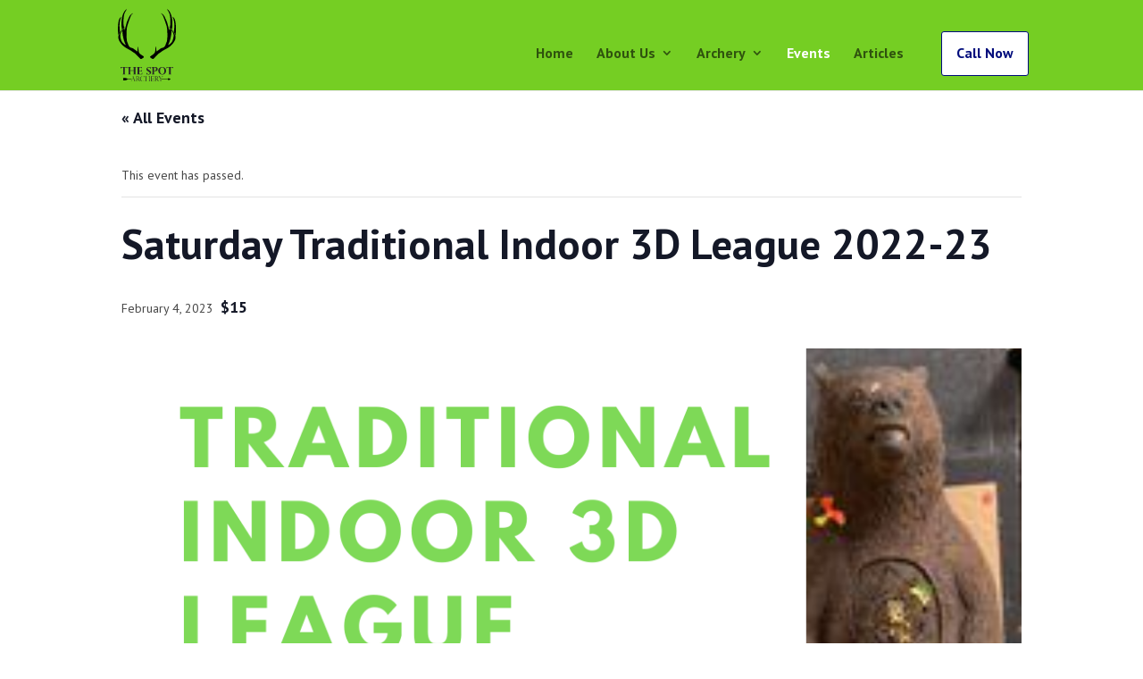

--- FILE ---
content_type: text/html; charset=UTF-8
request_url: https://thespotarchery.com/event/saturday-traditional-indoor-3d-league-2022-23-8/
body_size: 17081
content:
<!DOCTYPE html>
<html lang="en-US">
<head>
	<meta charset="UTF-8" />
<meta http-equiv="X-UA-Compatible" content="IE=edge">
	<link rel="pingback" href="https://thespotarchery.com/xmlrpc.php" />

	<script type="text/javascript">
		document.documentElement.className = 'js';
	</script>

	<script>var et_site_url='https://thespotarchery.com';var et_post_id='1217';function et_core_page_resource_fallback(a,b){"undefined"===typeof b&&(b=a.sheet.cssRules&&0===a.sheet.cssRules.length);b&&(a.onerror=null,a.onload=null,a.href?a.href=et_site_url+"/?et_core_page_resource="+a.id+et_post_id:a.src&&(a.src=et_site_url+"/?et_core_page_resource="+a.id+et_post_id))}
</script><link rel='stylesheet' id='tribe-events-views-v2-bootstrap-datepicker-styles-css' href='https://thespotarchery.com/wp-content/plugins/the-events-calendar/vendor/bootstrap-datepicker/css/bootstrap-datepicker.standalone.min.css?ver=6.15.12.2' type='text/css' media='all' />
<link rel='stylesheet' id='tec-variables-skeleton-css' href='https://thespotarchery.com/wp-content/plugins/event-tickets/common/build/css/variables-skeleton.css?ver=6.10.0' type='text/css' media='all' />
<link rel='stylesheet' id='tribe-common-skeleton-style-css' href='https://thespotarchery.com/wp-content/plugins/event-tickets/common/build/css/common-skeleton.css?ver=6.10.0' type='text/css' media='all' />
<link rel='stylesheet' id='tribe-tooltipster-css-css' href='https://thespotarchery.com/wp-content/plugins/event-tickets/common/vendor/tooltipster/tooltipster.bundle.min.css?ver=6.10.0' type='text/css' media='all' />
<link rel='stylesheet' id='tribe-events-views-v2-skeleton-css' href='https://thespotarchery.com/wp-content/plugins/the-events-calendar/build/css/views-skeleton.css?ver=6.15.12.2' type='text/css' media='all' />
<link rel='stylesheet' id='tec-variables-full-css' href='https://thespotarchery.com/wp-content/plugins/event-tickets/common/build/css/variables-full.css?ver=6.10.0' type='text/css' media='all' />
<link rel='stylesheet' id='tribe-common-full-style-css' href='https://thespotarchery.com/wp-content/plugins/event-tickets/common/build/css/common-full.css?ver=6.10.0' type='text/css' media='all' />
<link rel='stylesheet' id='tribe-events-views-v2-full-css' href='https://thespotarchery.com/wp-content/plugins/the-events-calendar/build/css/views-full.css?ver=6.15.12.2' type='text/css' media='all' />
<link rel='stylesheet' id='tribe-events-views-v2-print-css' href='https://thespotarchery.com/wp-content/plugins/the-events-calendar/build/css/views-print.css?ver=6.15.12.2' type='text/css' media='print' />
<meta name='robots' content='index, follow, max-image-preview:large, max-snippet:-1, max-video-preview:-1' />

	<!-- This site is optimized with the Yoast SEO plugin v26.5 - https://yoast.com/wordpress/plugins/seo/ -->
	<title>Saturday Traditional Indoor 3D League 2022-23 - The Spot Archery</title>
	<link rel="canonical" href="https://thespotarchery.com/event/saturday-traditional-indoor-3d-league-2022-23-8/" />
	<meta property="og:locale" content="en_US" />
	<meta property="og:type" content="article" />
	<meta property="og:title" content="Saturday Traditional Indoor 3D League 2022-23 - The Spot Archery" />
	<meta property="og:description" content="All 3Ds! Grab your stick bow, and come have a great time shooting indoors out of the elements with challenging but realistic shots." />
	<meta property="og:url" content="https://thespotarchery.com/event/saturday-traditional-indoor-3d-league-2022-23-8/" />
	<meta property="og:site_name" content="The Spot Archery" />
	<meta property="article:modified_time" content="2022-09-27T18:31:45+00:00" />
	<meta name="twitter:card" content="summary_large_image" />
	<script type="application/ld+json" class="yoast-schema-graph">{"@context":"https://schema.org","@graph":[{"@type":"WebPage","@id":"https://thespotarchery.com/event/saturday-traditional-indoor-3d-league-2022-23-8/","url":"https://thespotarchery.com/event/saturday-traditional-indoor-3d-league-2022-23-8/","name":"Saturday Traditional Indoor 3D League 2022-23 - The Spot Archery","isPartOf":{"@id":"https://thespotarchery.com/#website"},"primaryImageOfPage":{"@id":"https://thespotarchery.com/event/saturday-traditional-indoor-3d-league-2022-23-8/#primaryimage"},"image":{"@id":"https://thespotarchery.com/event/saturday-traditional-indoor-3d-league-2022-23-8/#primaryimage"},"thumbnailUrl":"https://thespotarchery.com/wp-content/uploads/2021/09/Indoor-Archery-Leagues-2021-1.png","datePublished":"2022-09-27T18:22:42+00:00","dateModified":"2022-09-27T18:31:45+00:00","breadcrumb":{"@id":"https://thespotarchery.com/event/saturday-traditional-indoor-3d-league-2022-23-8/#breadcrumb"},"inLanguage":"en-US","potentialAction":[{"@type":"ReadAction","target":["https://thespotarchery.com/event/saturday-traditional-indoor-3d-league-2022-23-8/"]}]},{"@type":"ImageObject","inLanguage":"en-US","@id":"https://thespotarchery.com/event/saturday-traditional-indoor-3d-league-2022-23-8/#primaryimage","url":"https://thespotarchery.com/wp-content/uploads/2021/09/Indoor-Archery-Leagues-2021-1.png","contentUrl":"https://thespotarchery.com/wp-content/uploads/2021/09/Indoor-Archery-Leagues-2021-1.png","width":1024,"height":768},{"@type":"BreadcrumbList","@id":"https://thespotarchery.com/event/saturday-traditional-indoor-3d-league-2022-23-8/#breadcrumb","itemListElement":[{"@type":"ListItem","position":1,"name":"Home","item":"https://thespotarchery.com/"},{"@type":"ListItem","position":2,"name":"Events","item":"https://thespotarchery.com/events/"},{"@type":"ListItem","position":3,"name":"Saturday Traditional Indoor 3D League 2022-23"}]},{"@type":"WebSite","@id":"https://thespotarchery.com/#website","url":"https://thespotarchery.com/","name":"The Spot Archery","description":"Pro Shop, Indoor Range &amp; Retail Store","publisher":{"@id":"https://thespotarchery.com/#organization"},"potentialAction":[{"@type":"SearchAction","target":{"@type":"EntryPoint","urlTemplate":"https://thespotarchery.com/?s={search_term_string}"},"query-input":{"@type":"PropertyValueSpecification","valueRequired":true,"valueName":"search_term_string"}}],"inLanguage":"en-US"},{"@type":"Organization","@id":"https://thespotarchery.com/#organization","name":"The Spot Archery","url":"https://thespotarchery.com/","logo":{"@type":"ImageObject","inLanguage":"en-US","@id":"https://thespotarchery.com/#/schema/logo/image/","url":"https://thespotarchery.com/wp-content/uploads/2021/03/The-Spot-Archery_Black.svg","contentUrl":"https://thespotarchery.com/wp-content/uploads/2021/03/The-Spot-Archery_Black.svg","width":1024,"height":1024,"caption":"The Spot Archery"},"image":{"@id":"https://thespotarchery.com/#/schema/logo/image/"}},{"@type":"Event","name":"Saturday Traditional Indoor 3D League 2022-23","description":"All 3Ds! Grab your stick bow, and come have a great time shooting indoors out of the elements with challenging but realistic shots.","image":{"@id":"https://thespotarchery.com/event/saturday-traditional-indoor-3d-league-2022-23-8/#primaryimage"},"url":"https://thespotarchery.com/event/saturday-traditional-indoor-3d-league-2022-23-8/","eventAttendanceMode":"https://schema.org/OfflineEventAttendanceMode","eventStatus":"https://schema.org/EventScheduled","startDate":"2023-02-04T09:00:00-08:00","endDate":"2023-02-04T11:00:00-08:00","location":{"@type":"Place","name":"The Spot Archery","description":"The Spot Archery – Fresno's premier indoor archery range and pro shop","url":"","address":{"@type":"PostalAddress","streetAddress":"3524 W. Gettysburg","addressLocality":"Fresno","addressRegion":"CA","postalCode":"93722","addressCountry":"United States"},"telephone":"5594922820","sameAs":"https://thespotarchery.com"},"organizer":{"@type":"Person","name":"The Spot Archery","description":"Fresno's premier indoor archery range and pro shop","url":"https://thespotarchery.com","telephone":"(559) 492-2820","email":""},"offers":{"@type":"Offer","price":"15","priceCurrency":"USD","url":"https://thespotarchery.com/event/saturday-traditional-indoor-3d-league-2022-23-8/","category":"primary","availability":"inStock","validFrom":"2022-09-27T00:00:00+00:00"},"@id":"https://thespotarchery.com/event/saturday-traditional-indoor-3d-league-2022-23-8/#event","mainEntityOfPage":{"@id":"https://thespotarchery.com/event/saturday-traditional-indoor-3d-league-2022-23-8/"}}]}</script>
	<!-- / Yoast SEO plugin. -->


<link rel='dns-prefetch' href='//fonts.googleapis.com' />
<link rel="alternate" type="application/rss+xml" title="The Spot Archery &raquo; Feed" href="https://thespotarchery.com/feed/" />
<link rel="alternate" type="application/rss+xml" title="The Spot Archery &raquo; Comments Feed" href="https://thespotarchery.com/comments/feed/" />
<link rel="alternate" type="text/calendar" title="The Spot Archery &raquo; iCal Feed" href="https://thespotarchery.com/events/?ical=1" />
<link rel="alternate" title="oEmbed (JSON)" type="application/json+oembed" href="https://thespotarchery.com/wp-json/oembed/1.0/embed?url=https%3A%2F%2Fthespotarchery.com%2Fevent%2Fsaturday-traditional-indoor-3d-league-2022-23-8%2F" />
<link rel="alternate" title="oEmbed (XML)" type="text/xml+oembed" href="https://thespotarchery.com/wp-json/oembed/1.0/embed?url=https%3A%2F%2Fthespotarchery.com%2Fevent%2Fsaturday-traditional-indoor-3d-league-2022-23-8%2F&#038;format=xml" />
<meta content="RAD Ideas Child Theme v.1.0.0" name="generator"/><style id='wp-img-auto-sizes-contain-inline-css' type='text/css'>
img:is([sizes=auto i],[sizes^="auto," i]){contain-intrinsic-size:3000px 1500px}
/*# sourceURL=wp-img-auto-sizes-contain-inline-css */
</style>
<link rel='stylesheet' id='sbi_styles-css' href='https://thespotarchery.com/wp-content/plugins/instagram-feed/css/sbi-styles.min.css?ver=6.10.0' type='text/css' media='all' />
<link rel='stylesheet' id='dashicons-css' href='https://thespotarchery.com/wp-includes/css/dashicons.min.css?ver=6.9' type='text/css' media='all' />
<link rel='stylesheet' id='event-tickets-tickets-css-css' href='https://thespotarchery.com/wp-content/plugins/event-tickets/build/css/tickets.css?ver=5.27.1' type='text/css' media='all' />
<link rel='stylesheet' id='event-tickets-tickets-rsvp-css-css' href='https://thespotarchery.com/wp-content/plugins/event-tickets/build/css/rsvp-v1.css?ver=5.27.1' type='text/css' media='all' />
<link rel='stylesheet' id='tribe-events-v2-single-skeleton-css' href='https://thespotarchery.com/wp-content/plugins/the-events-calendar/build/css/tribe-events-single-skeleton.css?ver=6.15.12.2' type='text/css' media='all' />
<link rel='stylesheet' id='tribe-events-v2-single-skeleton-full-css' href='https://thespotarchery.com/wp-content/plugins/the-events-calendar/build/css/tribe-events-single-full.css?ver=6.15.12.2' type='text/css' media='all' />
<style id='wp-emoji-styles-inline-css' type='text/css'>

	img.wp-smiley, img.emoji {
		display: inline !important;
		border: none !important;
		box-shadow: none !important;
		height: 1em !important;
		width: 1em !important;
		margin: 0 0.07em !important;
		vertical-align: -0.1em !important;
		background: none !important;
		padding: 0 !important;
	}
/*# sourceURL=wp-emoji-styles-inline-css */
</style>
<link rel='stylesheet' id='wp-block-library-css' href='https://thespotarchery.com/wp-includes/css/dist/block-library/style.min.css?ver=6.9' type='text/css' media='all' />
<style id='global-styles-inline-css' type='text/css'>
:root{--wp--preset--aspect-ratio--square: 1;--wp--preset--aspect-ratio--4-3: 4/3;--wp--preset--aspect-ratio--3-4: 3/4;--wp--preset--aspect-ratio--3-2: 3/2;--wp--preset--aspect-ratio--2-3: 2/3;--wp--preset--aspect-ratio--16-9: 16/9;--wp--preset--aspect-ratio--9-16: 9/16;--wp--preset--color--black: #000000;--wp--preset--color--cyan-bluish-gray: #abb8c3;--wp--preset--color--white: #ffffff;--wp--preset--color--pale-pink: #f78da7;--wp--preset--color--vivid-red: #cf2e2e;--wp--preset--color--luminous-vivid-orange: #ff6900;--wp--preset--color--luminous-vivid-amber: #fcb900;--wp--preset--color--light-green-cyan: #7bdcb5;--wp--preset--color--vivid-green-cyan: #00d084;--wp--preset--color--pale-cyan-blue: #8ed1fc;--wp--preset--color--vivid-cyan-blue: #0693e3;--wp--preset--color--vivid-purple: #9b51e0;--wp--preset--gradient--vivid-cyan-blue-to-vivid-purple: linear-gradient(135deg,rgb(6,147,227) 0%,rgb(155,81,224) 100%);--wp--preset--gradient--light-green-cyan-to-vivid-green-cyan: linear-gradient(135deg,rgb(122,220,180) 0%,rgb(0,208,130) 100%);--wp--preset--gradient--luminous-vivid-amber-to-luminous-vivid-orange: linear-gradient(135deg,rgb(252,185,0) 0%,rgb(255,105,0) 100%);--wp--preset--gradient--luminous-vivid-orange-to-vivid-red: linear-gradient(135deg,rgb(255,105,0) 0%,rgb(207,46,46) 100%);--wp--preset--gradient--very-light-gray-to-cyan-bluish-gray: linear-gradient(135deg,rgb(238,238,238) 0%,rgb(169,184,195) 100%);--wp--preset--gradient--cool-to-warm-spectrum: linear-gradient(135deg,rgb(74,234,220) 0%,rgb(151,120,209) 20%,rgb(207,42,186) 40%,rgb(238,44,130) 60%,rgb(251,105,98) 80%,rgb(254,248,76) 100%);--wp--preset--gradient--blush-light-purple: linear-gradient(135deg,rgb(255,206,236) 0%,rgb(152,150,240) 100%);--wp--preset--gradient--blush-bordeaux: linear-gradient(135deg,rgb(254,205,165) 0%,rgb(254,45,45) 50%,rgb(107,0,62) 100%);--wp--preset--gradient--luminous-dusk: linear-gradient(135deg,rgb(255,203,112) 0%,rgb(199,81,192) 50%,rgb(65,88,208) 100%);--wp--preset--gradient--pale-ocean: linear-gradient(135deg,rgb(255,245,203) 0%,rgb(182,227,212) 50%,rgb(51,167,181) 100%);--wp--preset--gradient--electric-grass: linear-gradient(135deg,rgb(202,248,128) 0%,rgb(113,206,126) 100%);--wp--preset--gradient--midnight: linear-gradient(135deg,rgb(2,3,129) 0%,rgb(40,116,252) 100%);--wp--preset--font-size--small: 13px;--wp--preset--font-size--medium: 20px;--wp--preset--font-size--large: 36px;--wp--preset--font-size--x-large: 42px;--wp--preset--spacing--20: 0.44rem;--wp--preset--spacing--30: 0.67rem;--wp--preset--spacing--40: 1rem;--wp--preset--spacing--50: 1.5rem;--wp--preset--spacing--60: 2.25rem;--wp--preset--spacing--70: 3.38rem;--wp--preset--spacing--80: 5.06rem;--wp--preset--shadow--natural: 6px 6px 9px rgba(0, 0, 0, 0.2);--wp--preset--shadow--deep: 12px 12px 50px rgba(0, 0, 0, 0.4);--wp--preset--shadow--sharp: 6px 6px 0px rgba(0, 0, 0, 0.2);--wp--preset--shadow--outlined: 6px 6px 0px -3px rgb(255, 255, 255), 6px 6px rgb(0, 0, 0);--wp--preset--shadow--crisp: 6px 6px 0px rgb(0, 0, 0);}:where(.is-layout-flex){gap: 0.5em;}:where(.is-layout-grid){gap: 0.5em;}body .is-layout-flex{display: flex;}.is-layout-flex{flex-wrap: wrap;align-items: center;}.is-layout-flex > :is(*, div){margin: 0;}body .is-layout-grid{display: grid;}.is-layout-grid > :is(*, div){margin: 0;}:where(.wp-block-columns.is-layout-flex){gap: 2em;}:where(.wp-block-columns.is-layout-grid){gap: 2em;}:where(.wp-block-post-template.is-layout-flex){gap: 1.25em;}:where(.wp-block-post-template.is-layout-grid){gap: 1.25em;}.has-black-color{color: var(--wp--preset--color--black) !important;}.has-cyan-bluish-gray-color{color: var(--wp--preset--color--cyan-bluish-gray) !important;}.has-white-color{color: var(--wp--preset--color--white) !important;}.has-pale-pink-color{color: var(--wp--preset--color--pale-pink) !important;}.has-vivid-red-color{color: var(--wp--preset--color--vivid-red) !important;}.has-luminous-vivid-orange-color{color: var(--wp--preset--color--luminous-vivid-orange) !important;}.has-luminous-vivid-amber-color{color: var(--wp--preset--color--luminous-vivid-amber) !important;}.has-light-green-cyan-color{color: var(--wp--preset--color--light-green-cyan) !important;}.has-vivid-green-cyan-color{color: var(--wp--preset--color--vivid-green-cyan) !important;}.has-pale-cyan-blue-color{color: var(--wp--preset--color--pale-cyan-blue) !important;}.has-vivid-cyan-blue-color{color: var(--wp--preset--color--vivid-cyan-blue) !important;}.has-vivid-purple-color{color: var(--wp--preset--color--vivid-purple) !important;}.has-black-background-color{background-color: var(--wp--preset--color--black) !important;}.has-cyan-bluish-gray-background-color{background-color: var(--wp--preset--color--cyan-bluish-gray) !important;}.has-white-background-color{background-color: var(--wp--preset--color--white) !important;}.has-pale-pink-background-color{background-color: var(--wp--preset--color--pale-pink) !important;}.has-vivid-red-background-color{background-color: var(--wp--preset--color--vivid-red) !important;}.has-luminous-vivid-orange-background-color{background-color: var(--wp--preset--color--luminous-vivid-orange) !important;}.has-luminous-vivid-amber-background-color{background-color: var(--wp--preset--color--luminous-vivid-amber) !important;}.has-light-green-cyan-background-color{background-color: var(--wp--preset--color--light-green-cyan) !important;}.has-vivid-green-cyan-background-color{background-color: var(--wp--preset--color--vivid-green-cyan) !important;}.has-pale-cyan-blue-background-color{background-color: var(--wp--preset--color--pale-cyan-blue) !important;}.has-vivid-cyan-blue-background-color{background-color: var(--wp--preset--color--vivid-cyan-blue) !important;}.has-vivid-purple-background-color{background-color: var(--wp--preset--color--vivid-purple) !important;}.has-black-border-color{border-color: var(--wp--preset--color--black) !important;}.has-cyan-bluish-gray-border-color{border-color: var(--wp--preset--color--cyan-bluish-gray) !important;}.has-white-border-color{border-color: var(--wp--preset--color--white) !important;}.has-pale-pink-border-color{border-color: var(--wp--preset--color--pale-pink) !important;}.has-vivid-red-border-color{border-color: var(--wp--preset--color--vivid-red) !important;}.has-luminous-vivid-orange-border-color{border-color: var(--wp--preset--color--luminous-vivid-orange) !important;}.has-luminous-vivid-amber-border-color{border-color: var(--wp--preset--color--luminous-vivid-amber) !important;}.has-light-green-cyan-border-color{border-color: var(--wp--preset--color--light-green-cyan) !important;}.has-vivid-green-cyan-border-color{border-color: var(--wp--preset--color--vivid-green-cyan) !important;}.has-pale-cyan-blue-border-color{border-color: var(--wp--preset--color--pale-cyan-blue) !important;}.has-vivid-cyan-blue-border-color{border-color: var(--wp--preset--color--vivid-cyan-blue) !important;}.has-vivid-purple-border-color{border-color: var(--wp--preset--color--vivid-purple) !important;}.has-vivid-cyan-blue-to-vivid-purple-gradient-background{background: var(--wp--preset--gradient--vivid-cyan-blue-to-vivid-purple) !important;}.has-light-green-cyan-to-vivid-green-cyan-gradient-background{background: var(--wp--preset--gradient--light-green-cyan-to-vivid-green-cyan) !important;}.has-luminous-vivid-amber-to-luminous-vivid-orange-gradient-background{background: var(--wp--preset--gradient--luminous-vivid-amber-to-luminous-vivid-orange) !important;}.has-luminous-vivid-orange-to-vivid-red-gradient-background{background: var(--wp--preset--gradient--luminous-vivid-orange-to-vivid-red) !important;}.has-very-light-gray-to-cyan-bluish-gray-gradient-background{background: var(--wp--preset--gradient--very-light-gray-to-cyan-bluish-gray) !important;}.has-cool-to-warm-spectrum-gradient-background{background: var(--wp--preset--gradient--cool-to-warm-spectrum) !important;}.has-blush-light-purple-gradient-background{background: var(--wp--preset--gradient--blush-light-purple) !important;}.has-blush-bordeaux-gradient-background{background: var(--wp--preset--gradient--blush-bordeaux) !important;}.has-luminous-dusk-gradient-background{background: var(--wp--preset--gradient--luminous-dusk) !important;}.has-pale-ocean-gradient-background{background: var(--wp--preset--gradient--pale-ocean) !important;}.has-electric-grass-gradient-background{background: var(--wp--preset--gradient--electric-grass) !important;}.has-midnight-gradient-background{background: var(--wp--preset--gradient--midnight) !important;}.has-small-font-size{font-size: var(--wp--preset--font-size--small) !important;}.has-medium-font-size{font-size: var(--wp--preset--font-size--medium) !important;}.has-large-font-size{font-size: var(--wp--preset--font-size--large) !important;}.has-x-large-font-size{font-size: var(--wp--preset--font-size--x-large) !important;}
/*# sourceURL=global-styles-inline-css */
</style>

<style id='classic-theme-styles-inline-css' type='text/css'>
/*! This file is auto-generated */
.wp-block-button__link{color:#fff;background-color:#32373c;border-radius:9999px;box-shadow:none;text-decoration:none;padding:calc(.667em + 2px) calc(1.333em + 2px);font-size:1.125em}.wp-block-file__button{background:#32373c;color:#fff;text-decoration:none}
/*# sourceURL=/wp-includes/css/classic-themes.min.css */
</style>
<link rel='stylesheet' id='parent-style-css' href='https://thespotarchery.com/wp-content/themes/Divi_v4.6/style.css?ver=6.9' type='text/css' media='all' />
<link rel='stylesheet' id='divi-style-css' href='https://thespotarchery.com/wp-content/themes/RAD-Ideas_Child_Theme/style.css?ver=4.27.5' type='text/css' media='all' />
<link rel='stylesheet' id='et-builder-googlefonts-cached-css' href='https://fonts.googleapis.com/css?family=PT+Sans+Caption%3Aregular%2C700%7CPT+Sans%3Aregular%2Citalic%2C700%2C700italic&#038;subset=latin-ext%2Ccyrillic%2Clatin%2Ccyrillic-ext&#038;display=swap&#038;ver=6.9' type='text/css' media='all' />
<link rel='stylesheet' id='event-tickets-rsvp-css' href='https://thespotarchery.com/wp-content/plugins/event-tickets/build/css/rsvp.css?ver=5.27.1' type='text/css' media='all' />
<script type="text/javascript" src="https://thespotarchery.com/wp-includes/js/jquery/jquery.min.js?ver=3.7.1" id="jquery-core-js"></script>
<script type="text/javascript" src="https://thespotarchery.com/wp-includes/js/jquery/jquery-migrate.min.js?ver=3.4.1" id="jquery-migrate-js"></script>
<script type="text/javascript" src="https://thespotarchery.com/wp-content/plugins/event-tickets/common/build/js/tribe-common.js?ver=9c44e11f3503a33e9540" id="tribe-common-js"></script>
<script type="text/javascript" src="https://thespotarchery.com/wp-content/plugins/the-events-calendar/build/js/views/breakpoints.js?ver=4208de2df2852e0b91ec" id="tribe-events-views-v2-breakpoints-js"></script>
<script type="text/javascript" src="https://thespotarchery.com/wp-content/themes/Divi_v4.6/core/admin/js/es6-promise.auto.min.js?ver=6.9" id="es6-promise-js"></script>
<script type="text/javascript" id="et-core-api-spam-recaptcha-js-extra">
/* <![CDATA[ */
var et_core_api_spam_recaptcha = {"site_key":"","page_action":{"action":"saturday_traditional_indoor_3d_league_2022_23_8"}};
//# sourceURL=et-core-api-spam-recaptcha-js-extra
/* ]]> */
</script>
<script type="text/javascript" src="https://thespotarchery.com/wp-content/themes/Divi_v4.6/core/admin/js/recaptcha.js?ver=6.9" id="et-core-api-spam-recaptcha-js"></script>
<script type="text/javascript" id="beehive-gtm-frontend-header-js-after">
/* <![CDATA[ */
var dataLayer = [{"post_id":1217,"post_title":"Saturday Traditional Indoor 3D League 2022-23","post_type":"tribe_events","post_date":"2022-09-27","post_author":"1","post_author_name":"RADIdeas","logged_in_status":"logged-out"}];
(function(w,d,s,l,i){w[l]=w[l]||[];w[l].push({'gtm.start':
			new Date().getTime(),event:'gtm.js'});var f=d.getElementsByTagName(s)[0],
			j=d.createElement(s),dl=l!='dataLayer'?'&l='+l:'';j.async=true;j.src=
			'https://www.googletagmanager.com/gtm.js?id='+i+dl;f.parentNode.insertBefore(j,f);
			})(window,document,'script','dataLayer','GTM-PQ5HRS5');
//# sourceURL=beehive-gtm-frontend-header-js-after
/* ]]> */
</script>
<link rel="https://api.w.org/" href="https://thespotarchery.com/wp-json/" /><link rel="alternate" title="JSON" type="application/json" href="https://thespotarchery.com/wp-json/wp/v2/tribe_events/1217" /><link rel="EditURI" type="application/rsd+xml" title="RSD" href="https://thespotarchery.com/xmlrpc.php?rsd" />
<meta name="generator" content="WordPress 6.9" />
<link rel='shortlink' href='https://thespotarchery.com/?p=1217' />
<meta name="et-api-version" content="v1"><meta name="et-api-origin" content="https://thespotarchery.com"><link rel="https://theeventscalendar.com/" href="https://thespotarchery.com/wp-json/tribe/tickets/v1/" /><meta name="tec-api-version" content="v1"><meta name="tec-api-origin" content="https://thespotarchery.com"><link rel="alternate" href="https://thespotarchery.com/wp-json/tribe/events/v1/events/1217" /><meta name="viewport" content="width=device-width, initial-scale=1.0, maximum-scale=1.0, user-scalable=0" /><style type="text/css" id="tve_global_variables">:root{--tcb-background-author-image:url(https://secure.gravatar.com/avatar/b6ca0e6fa4914dbf4eeee6bf3c655ac305e7260075a4e2828b802778725e48a4?s=256&d=mm&r=g);--tcb-background-user-image:url();--tcb-background-featured-image-thumbnail:url(https://thespotarchery.com/wp-content/uploads/2021/09/Indoor-Archery-Leagues-2021-1.png);}</style>					<!-- Google Analytics tracking code output by Beehive Analytics Pro -->
						<script async src="https://www.googletagmanager.com/gtag/js?id=G-TKFR5C9K1R&l=beehiveDataLayer"></script>
		<script>
						window.beehiveDataLayer = window.beehiveDataLayer || [];
			function beehive_ga() {beehiveDataLayer.push(arguments);}
			beehive_ga('js', new Date())
						beehive_ga('config', 'G-TKFR5C9K1R', {
				'anonymize_ip': false,
				'allow_google_signals': false,
			})
					</script>
		<style type="text/css" id="custom-background-css">
body.custom-background { background-color: #ffffff; }
</style>
	<!-- Global site tag (gtag.js) - Google Analytics -->
<script async src="https://www.googletagmanager.com/gtag/js?id=G-BYCSCYVSD2"></script>
<script>
  window.dataLayer = window.dataLayer || [];
  function gtag(){dataLayer.push(arguments);}
  gtag('js', new Date());

  gtag('config', 'G-BYCSCYVSD2');
  gtag('config', 'UA-194178486-1');
  gtag('config', 'UA-55963437-1');
</script>
<!-- Google Tag Manager -->
<script>(function(w,d,s,l,i){w[l]=w[l]||[];w[l].push({'gtm.start':
new Date().getTime(),event:'gtm.js'});var f=d.getElementsByTagName(s)[0],
j=d.createElement(s),dl=l!='dataLayer'?'&l='+l:'';j.async=true;j.src=
'https://www.googletagmanager.com/gtm.js?id='+i+dl;f.parentNode.insertBefore(j,f);
})(window,document,'script','dataLayer','GTM-PQ5HRS5');</script>
<!-- End Google Tag Manager --><style type="text/css" id="thrive-default-styles"></style><link rel="icon" href="https://thespotarchery.com/wp-content/uploads/2021/03/The-Spot-Archery_Black.svg" sizes="32x32" />
<link rel="icon" href="https://thespotarchery.com/wp-content/uploads/2021/03/The-Spot-Archery_Black.svg" sizes="192x192" />
<link rel="apple-touch-icon" href="https://thespotarchery.com/wp-content/uploads/2021/03/The-Spot-Archery_Black.svg" />
<meta name="msapplication-TileImage" content="https://thespotarchery.com/wp-content/uploads/2021/03/The-Spot-Archery_Black.svg" />
<link rel="stylesheet" id="et-divi-customizer-global-cached-inline-styles" href="https://thespotarchery.com/wp-content/et-cache/global/et-divi-customizer-global-1767745197773.min.css" onerror="et_core_page_resource_fallback(this, true)" onload="et_core_page_resource_fallback(this)" /><link rel='stylesheet' id='smash-balloon-editor-css-css' href='https://thespotarchery.com/wp-content/plugins/thrive-leads/tcb/inc/smash-balloon/css/main.css?ver=6.9' type='text/css' media='' />
</head>
<body class="wp-singular tribe_events-template-default single single-tribe_events postid-1217 custom-background wp-theme-Divi_v46 wp-child-theme-RAD-Ideas_Child_Theme tribe-events-page-template tribe-no-js tec-no-tickets-on-recurring tec-no-rsvp-on-recurring tribe-filter-live et_pb_button_helper_class et_fixed_nav et_show_nav et_primary_nav_dropdown_animation_fade et_secondary_nav_dropdown_animation_fade et_header_style_left et_pb_svg_logo et_pb_footer_columns3 et_cover_background et_pb_gutter osx et_pb_gutters3 et_smooth_scroll et_right_sidebar et_divi_theme et-db et_minified_js et_minified_css events-single tribe-events-style-full tribe-events-style-theme tribe-theme-Divi_v46">
	<div id="page-container">

	
	
			<header id="main-header" data-height-onload="70">
			<div class="container clearfix et_menu_container">
							<div class="logo_container">
					<span class="logo_helper"></span>
					<a href="https://thespotarchery.com/">
						<img src="/wp-content/uploads/2021/03/The-Spot-Archery_Black.svg" alt="The Spot Archery" id="logo" data-height-percentage="81" />
					</a>
				</div>
							<div id="et-top-navigation" data-height="70" data-fixed-height="40">
											<nav id="top-menu-nav">
						<ul id="top-menu" class="nav"><li id="menu-item-524" class="menu-item menu-item-type-custom menu-item-object-custom menu-item-524"><a href="/">Home</a></li>
<li id="menu-item-718" class="menu-item menu-item-type-custom menu-item-object-custom menu-item-has-children menu-item-718"><a href="#">About Us</a>
<ul class="sub-menu">
	<li id="menu-item-47" class="menu-item menu-item-type-post_type menu-item-object-page menu-item-47"><a href="https://thespotarchery.com/about-us/staff/">Staff</a></li>
	<li id="menu-item-46" class="menu-item menu-item-type-post_type menu-item-object-page menu-item-46"><a href="https://thespotarchery.com/about-us/contact/">Contact</a></li>
</ul>
</li>
<li id="menu-item-717" class="menu-item menu-item-type-custom menu-item-object-custom menu-item-has-children menu-item-717"><a href="#">Archery</a>
<ul class="sub-menu">
	<li id="menu-item-520" class="menu-item menu-item-type-post_type menu-item-object-page menu-item-520"><a href="https://thespotarchery.com/archery/archery-pro-shop/">Pro Shop</a></li>
	<li id="menu-item-41" class="menu-item menu-item-type-post_type menu-item-object-page menu-item-41"><a href="https://thespotarchery.com/archery/ranges/">Ranges</a></li>
	<li id="menu-item-51" class="menu-item menu-item-type-post_type menu-item-object-page menu-item-51"><a href="https://thespotarchery.com/archery/retail-shop/">Retail Shop</a></li>
</ul>
</li>
<li id="menu-item-948" class="menu-item menu-item-type-post_type menu-item-object-page current-menu-item current_page_item menu-item-948"><a href="https://thespotarchery.com/events/">Events</a></li>
<li id="menu-item-42" class="menu-item menu-item-type-post_type menu-item-object-page menu-item-42"><a href="https://thespotarchery.com/articles/">Articles</a></li>
<li id="menu-item-716" class="cta-button menu-item menu-item-type-custom menu-item-object-custom menu-item-716"><a href="tel://15594922820">Call Now</a></li>
</ul>						</nav>
					
					
					
					
					<div id="et_mobile_nav_menu">
				<div class="mobile_nav closed">
					<span class="select_page">Select Page</span>
					<span class="mobile_menu_bar mobile_menu_bar_toggle"></span>
				</div>
			</div>				</div> <!-- #et-top-navigation -->
			</div> <!-- .container -->
			<div class="et_search_outer">
				<div class="container et_search_form_container">
					<form role="search" method="get" class="et-search-form" action="https://thespotarchery.com/">
					<input type="search" class="et-search-field" placeholder="Search &hellip;" value="" name="s" title="Search for:" />					</form>
					<span class="et_close_search_field"></span>
				</div>
			</div>
		</header> <!-- #main-header -->
			<div id="et-main-area">
	<section id="tribe-events-pg-template" class="tribe-events-pg-template" role="main"><div class="tribe-events-before-html"></div><span class="tribe-events-ajax-loading"><img class="tribe-events-spinner-medium" src="https://thespotarchery.com/wp-content/plugins/the-events-calendar/src/resources/images/tribe-loading.gif" alt="Loading Events" /></span>
<div id="tribe-events-content" class="tribe-events-single">

	<p class="tribe-events-back">
		<a href="https://thespotarchery.com/events/"> &laquo; All Events</a>
	</p>

	<!-- Notices -->
	<div class="tribe-events-notices"><ul><li>This event has passed.</li></ul></div>
	<h1 class="tribe-events-single-event-title">Saturday Traditional Indoor 3D League 2022-23</h1>
	<div class="tribe-events-schedule tribe-clearfix">
		<div><span class="tribe-event-date-start">February 4, 2023</span><span class="tribe-event-time"></span></div>					<span class="tribe-events-cost">$15</span>
			</div>

	<!-- Event header -->
	<div id="tribe-events-header"  data-title="Saturday Traditional Indoor 3D League 2022-23 - The Spot Archery" data-viewtitle="Saturday Traditional Indoor 3D League 2022-23">
		<!-- Navigation -->
		<nav class="tribe-events-nav-pagination" aria-label="Event Navigation">
			<ul class="tribe-events-sub-nav">
				<li class="tribe-events-nav-previous"><a href="https://thespotarchery.com/event/tuesday-night-indoor-league-2022-23-15/"><span>&laquo;</span> Tuesday Night Indoor League 2022-23</a></li>
				<li class="tribe-events-nav-next"><a href="https://thespotarchery.com/event/saturday-traditional-indoor-3d-league-2022-23-9/">Saturday Traditional Indoor 3D League 2022-23 <span>&raquo;</span></a></li>
			</ul>
			<!-- .tribe-events-sub-nav -->
		</nav>
	</div>
	<!-- #tribe-events-header -->

			<div id="post-1217" class="post-1217 tribe_events type-tribe_events status-publish has-post-thumbnail hentry tribe_events_cat-archery-leagues tribe_events_cat-indoor-league cat_archery-leagues cat_indoor-league">
			<!-- Event featured image, but exclude link -->
			<div class="tribe-events-event-image"><img width="1024" height="768" src="https://thespotarchery.com/wp-content/uploads/2021/09/Indoor-Archery-Leagues-2021-1.png" class="attachment-full size-full wp-post-image" alt="" decoding="async" srcset="https://thespotarchery.com/wp-content/uploads/2021/09/Indoor-Archery-Leagues-2021-1.png 1024w, https://thespotarchery.com/wp-content/uploads/2021/09/Indoor-Archery-Leagues-2021-1-980x735.png 980w, https://thespotarchery.com/wp-content/uploads/2021/09/Indoor-Archery-Leagues-2021-1-480x360.png 480w" sizes="(min-width: 0px) and (max-width: 480px) 480px, (min-width: 481px) and (max-width: 980px) 980px, (min-width: 981px) 1024px, 100vw" /></div>
			<!-- Event content -->
						<div class="tribe-events-single-event-description tribe-events-content">
				<p>No Paper or 2D targets… All 3Ds! Grab your stick bow, and come have a great time shooting indoors out of the elements with challenging but realistic shots.  It&#8217;s an awesome way to start your weekend with food, friends, and shooting your stick bow!  Hope to see you here!<br />
Longbow and Recurve are welcome.<br />
Includes a FREE breakfast burrito for shooters.</p>
<p>When: 1st &amp; 3rd Saturday, from October–February<br />
Time: 9 am to about 11 am<br />
Cost: $15 per week</p>
<p>Key Facts:<br />
• All Traditional<br />
• 3d indoor shooting<br />
• All experience levels<br />
• Recurves, longbows<br />
• Hunters or Rec shooters<br />
• 10 targets, 3 arrows per target</p>
			</div>
			<!-- .tribe-events-single-event-description -->
			<div class="tribe-events tribe-common">
	<div class="tribe-events-c-subscribe-dropdown__container">
		<div class="tribe-events-c-subscribe-dropdown">
			<div class="tribe-common-c-btn-border tribe-events-c-subscribe-dropdown__button">
				<svg
	 class="tribe-common-c-svgicon tribe-common-c-svgicon--cal-export tribe-events-c-subscribe-dropdown__export-icon" 	aria-hidden="true"
	viewBox="0 0 23 17"
	xmlns="http://www.w3.org/2000/svg"
>
	<path fill-rule="evenodd" clip-rule="evenodd" d="M.128.896V16.13c0 .211.145.383.323.383h15.354c.179 0 .323-.172.323-.383V.896c0-.212-.144-.383-.323-.383H.451C.273.513.128.684.128.896Zm16 6.742h-.901V4.679H1.009v10.729h14.218v-3.336h.901V7.638ZM1.01 1.614h14.218v2.058H1.009V1.614Z" />
	<path d="M20.5 9.846H8.312M18.524 6.953l2.89 2.909-2.855 2.855" stroke-width="1.2" stroke-linecap="round" stroke-linejoin="round"/>
</svg>
				<button
					class="tribe-events-c-subscribe-dropdown__button-text"
					aria-expanded="false"
					aria-controls="tribe-events-subscribe-dropdown-content"
					aria-label="View links to add events to your calendar"
				>
					Add to calendar				</button>
				<svg
	 class="tribe-common-c-svgicon tribe-common-c-svgicon--caret-down tribe-events-c-subscribe-dropdown__button-icon" 	aria-hidden="true"
	viewBox="0 0 10 7"
	xmlns="http://www.w3.org/2000/svg"
>
	<path fill-rule="evenodd" clip-rule="evenodd" d="M1.008.609L5 4.6 8.992.61l.958.958L5 6.517.05 1.566l.958-.958z" class="tribe-common-c-svgicon__svg-fill"/>
</svg>
			</div>
			<div id="tribe-events-subscribe-dropdown-content" class="tribe-events-c-subscribe-dropdown__content">
				<ul class="tribe-events-c-subscribe-dropdown__list">
											
<li class="tribe-events-c-subscribe-dropdown__list-item tribe-events-c-subscribe-dropdown__list-item--gcal">
	<a
		href="https://www.google.com/calendar/event?action=TEMPLATE&#038;dates=20230204T090000/20230204T110000&#038;text=Saturday%20Traditional%20Indoor%203D%20League%202022-23&#038;details=No+Paper+or+2D+targets%E2%80%A6+All+3Ds%21+Grab+your+stick+bow%2C+and+come+have+a+great+time+shooting+indoors+out+of+the+elements+with+challenging+but+realistic+shots.++It%27s+an+awesome+way+to+start+your+weekend+with+food%2C+friends%2C+and+shooting+your+stick+bow%21++Hope+to+see+you+here%21Longbow+and+Recurve+are+welcome.Includes+a+FREE+breakfast+burrito+for+shooters.When%3A+1st+%26amp%3B+3rd+Saturday%2C+from+October%E2%80%93FebruaryTime%3A+9+am+to+about+11+amCost%3A+%2415+per+weekKey+Facts%3A%E2%80%A2+All+Traditional%E2%80%A2+3d+indoor+shooting%E2%80%A2+All+experience+levels%E2%80%A2+Recurves%2C+longbows%E2%80%A2+Hunters+or+Rec+shooters%E2%80%A2+10+targets%2C+3+arrows+per+target&#038;location=The%20Spot%20Archery,%203524%20W.%20Gettysburg,%20Fresno,%20CA,%2093722,%20United%20States&#038;trp=false&#038;ctz=America/Los_Angeles&#038;sprop=website:https://thespotarchery.com"
		class="tribe-events-c-subscribe-dropdown__list-item-link"
		target="_blank"
		rel="noopener noreferrer nofollow noindex"
	>
		Google Calendar	</a>
</li>
											
<li class="tribe-events-c-subscribe-dropdown__list-item tribe-events-c-subscribe-dropdown__list-item--ical">
	<a
		href="webcal://thespotarchery.com/event/saturday-traditional-indoor-3d-league-2022-23-8/?ical=1"
		class="tribe-events-c-subscribe-dropdown__list-item-link"
		target="_blank"
		rel="noopener noreferrer nofollow noindex"
	>
		iCalendar	</a>
</li>
											
<li class="tribe-events-c-subscribe-dropdown__list-item tribe-events-c-subscribe-dropdown__list-item--outlook-365">
	<a
		href="https://outlook.office.com/owa/?path=/calendar/action/compose&#038;rrv=addevent&#038;startdt=2023-02-04T09%3A00%3A00-08%3A00&#038;enddt=2023-02-04T11%3A00%3A00-08%3A00&#038;location=The%20Spot%20Archery,%203524%20W.%20Gettysburg,%20Fresno,%20CA,%2093722,%20United%20States&#038;subject=Saturday%20Traditional%20Indoor%203D%20League%202022-23&#038;body=No%20Paper%20or%202D%20targets%E2%80%A6%20All%203Ds%21%20Grab%20your%20stick%20bow%2C%20and%20come%20have%20a%20great%20time%20shooting%20indoors%20out%20of%20the%20elements%20with%20challenging%20but%20realistic%20shots.%20%20It%27s%20an%20awesome%20way%20to%20start%20your%20weekend%20with%20food%2C%20friends%2C%20and%20shooting%20your%20stick%20bow%21%20%20Hope%20to%20see%20you%20here%21Longbow%20and%20Recurve%20are%20welcome.Includes%20a%20FREE%20breakfast%20burrito%20for%20shooters.When%3A%201st%20%26amp%3B%203rd%20Saturday%2C%20from%20October%E2%80%93FebruaryTime%3A%209%20am%20to%20about%2011%20amCost%3A%20%2415%20per%20weekKey%20Facts%3A%E2%80%A2%20All%20Traditional%E2%80%A2%203d%20indoor%20shooting%E2%80%A2%20All%20experience%20levels%E2%80%A2%20Recurves%2C%20longbows%E2%80%A2%20Hunters%20or%20Rec%20shooters%E2%80%A2%2010%20targets%2C%203%20arrows%20per%20target"
		class="tribe-events-c-subscribe-dropdown__list-item-link"
		target="_blank"
		rel="noopener noreferrer nofollow noindex"
	>
		Outlook 365	</a>
</li>
											
<li class="tribe-events-c-subscribe-dropdown__list-item tribe-events-c-subscribe-dropdown__list-item--outlook-live">
	<a
		href="https://outlook.live.com/owa/?path=/calendar/action/compose&#038;rrv=addevent&#038;startdt=2023-02-04T09%3A00%3A00-08%3A00&#038;enddt=2023-02-04T11%3A00%3A00-08%3A00&#038;location=The%20Spot%20Archery,%203524%20W.%20Gettysburg,%20Fresno,%20CA,%2093722,%20United%20States&#038;subject=Saturday%20Traditional%20Indoor%203D%20League%202022-23&#038;body=No%20Paper%20or%202D%20targets%E2%80%A6%20All%203Ds%21%20Grab%20your%20stick%20bow%2C%20and%20come%20have%20a%20great%20time%20shooting%20indoors%20out%20of%20the%20elements%20with%20challenging%20but%20realistic%20shots.%20%20It%27s%20an%20awesome%20way%20to%20start%20your%20weekend%20with%20food%2C%20friends%2C%20and%20shooting%20your%20stick%20bow%21%20%20Hope%20to%20see%20you%20here%21Longbow%20and%20Recurve%20are%20welcome.Includes%20a%20FREE%20breakfast%20burrito%20for%20shooters.When%3A%201st%20%26amp%3B%203rd%20Saturday%2C%20from%20October%E2%80%93FebruaryTime%3A%209%20am%20to%20about%2011%20amCost%3A%20%2415%20per%20weekKey%20Facts%3A%E2%80%A2%20All%20Traditional%E2%80%A2%203d%20indoor%20shooting%E2%80%A2%20All%20experience%20levels%E2%80%A2%20Recurves%2C%20longbows%E2%80%A2%20Hunters%20or%20Rec%20shooters%E2%80%A2%2010%20targets%2C%203%20arrows%20per%20target"
		class="tribe-events-c-subscribe-dropdown__list-item-link"
		target="_blank"
		rel="noopener noreferrer nofollow noindex"
	>
		Outlook Live	</a>
</li>
									</ul>
			</div>
		</div>
	</div>
</div>

			<!-- Event meta -->
						
	<div class="tribe-events-single-section tribe-events-event-meta primary tribe-clearfix">


<div class="tribe-events-meta-group tribe-events-meta-group-details">
	<h2 class="tribe-events-single-section-title"> Details </h2>
	<ul class="tribe-events-meta-list">

		
			<li class="tribe-events-meta-item">
				<span class="tribe-events-start-date-label tribe-events-meta-label">Date:</span>
				<span class="tribe-events-meta-value">
					<abbr class="tribe-events-abbr tribe-events-start-date published dtstart" title="2023-02-04"> February 4, 2023 </abbr>
				</span>
			</li>

			<li class="tribe-events-meta-item">
				<span class="tribe-events-start-time-label tribe-events-meta-label">Time:</span>
				<span class="tribe-events-meta-value">
					<div class="tribe-events-abbr tribe-events-start-time published dtstart" title="2023-02-04">
						9:00 am - 11:00 am											</div>
				</span>
			</li>

		
		
		
			<li class="tribe-events-meta-item">
				<span class="tribe-events-event-cost-label tribe-events-meta-label">Cost:</span>
				<span class="tribe-events-event-cost tribe-events-meta-value"> $15 </span>
			</li>
		
		<li class="tribe-events-meta-item"><span class="tribe-events-event-categories-label tribe-events-meta-label">Event Categories:</span> <span class="tribe-events-event-categories tribe-events-meta-value"><a href="https://thespotarchery.com/events/category/archery-leagues/" rel="tag">Archery Leagues</a>, <a href="https://thespotarchery.com/events/category/archery-leagues/indoor-league/" rel="tag">Indoor League</a></span></li>
		
					<li class="tribe-events-meta-item">
									<span class="tribe-events-event-url-label tribe-events-meta-label">Website:</span>
								<span class="tribe-events-event-url tribe-events-meta-value"> <a href="https://thespotarchery.com/" target="_self" rel="external">https://thespotarchery.com/</a> </span>
			</li>
		
			</ul>
</div>

<div class="tribe-events-meta-group tribe-events-meta-group-organizer">
	<h2 class="tribe-events-single-section-title">Organizer</h2>
	<ul class="tribe-events-meta-list">
					<li class="tribe-events-meta-item tribe-organizer">
				The Spot Archery			</li>
							<li class="tribe-events-meta-item">
					<span class="tribe-organizer-tel-label tribe-events-meta-label">
						Phone					</span>
					<span class="tribe-organizer-tel tribe-events-meta-value">
						(559) 492-2820					</span>
				</li>
								<li class="tribe-events-meta-item">
										<span class="tribe-organizer-url tribe-events-meta-value">
						<a href="https://thespotarchery.com" target="_self" rel="external">View Organizer Website</a>					</span>
				</li>
					</ul>
</div>

	</div>


			<div class="tribe-events-single-section tribe-events-event-meta secondary tribe-clearfix">
		
<div class="tribe-events-meta-group tribe-events-meta-group-venue">
	<h2 class="tribe-events-single-section-title"> Venue </h2>
	<ul class="tribe-events-meta-list">
				<li class="tribe-events-meta-item tribe-venue"> The Spot Archery </li>

									<li class="tribe-events-meta-item tribe-venue-location">
					<address class="tribe-events-address">
						<span class="tribe-address">

<span class="tribe-street-address">3524 W. Gettysburg</span>
	
		<br>
		<span class="tribe-locality">Fresno</span><span class="tribe-delimiter">,</span>

	<abbr class="tribe-region tribe-events-abbr" title="California">CA</abbr>

	<span class="tribe-postal-code">93722</span>

	<span class="tribe-country-name">United States</span>

</span>

													<a class="tribe-events-gmap" href="https://maps.google.com/maps?f=q&#038;source=s_q&#038;hl=en&#038;geocode=&#038;q=3524+W.+Gettysburg+Fresno+CA+93722+United+States" title="Click to view a Google Map" target="_blank" rel="noreferrer noopener">+ Google Map</a>											</address>
				</li>
			
							<li class="tribe-events-meta-item">
					<span class="tribe-venue-tel-label tribe-events-meta-label">Phone</span>
					<span class="tribe-venue-tel tribe-events-meta-value"> 5594922820 </span>
				</li>
			
							<li class="tribe-events-meta-item">
										<span class="tribe-venue-url tribe-events-meta-value"> <a href="https://thespotarchery.com" target="_self" rel="external">View Venue Website</a> </span>
				</li>
					
			</ul>
</div>

<div class="tribe-events-venue-map">
	
<iframe
  title="Google maps iframe displaying the address to The Spot Archery"
  aria-label="Venue location map"
  width="100%"
  height="350px"
  frameborder="0" style="border:0"
  src="https://www.google.com/maps/embed/v1/place?key=AIzaSyDNsicAsP6-VuGtAb1O9riI3oc_NOb7IOU&#038;q=3524+W.+Gettysburg+Fresno+CA+93722+United+States+&#038;zoom=10" allowfullscreen>
</iframe>
</div>
			</div>
						</div> <!-- #post-x -->
			
	<!-- Event footer -->
	<div id="tribe-events-footer">
		<!-- Navigation -->
		<nav class="tribe-events-nav-pagination" aria-label="Event Navigation">
			<ul class="tribe-events-sub-nav">
				<li class="tribe-events-nav-previous"><a href="https://thespotarchery.com/event/tuesday-night-indoor-league-2022-23-15/"><span>&laquo;</span> Tuesday Night Indoor League 2022-23</a></li>
				<li class="tribe-events-nav-next"><a href="https://thespotarchery.com/event/saturday-traditional-indoor-3d-league-2022-23-9/">Saturday Traditional Indoor 3D League 2022-23 <span>&raquo;</span></a></li>
			</ul>
			<!-- .tribe-events-sub-nav -->
		</nav>
	</div>
	<!-- #tribe-events-footer -->

</div><!-- #tribe-events-content -->
<div class="tribe-events-after-html"></div>
<!--
This calendar is powered by The Events Calendar.
http://evnt.is/18wn
-->
</section>
	<span class="et_pb_scroll_top et-pb-icon"></span>


			<footer id="main-footer">
				

		
				<div id="et-footer-nav">
					<div class="container">
						<ul id="menu-the-spot-footer" class="bottom-nav"><li id="menu-item-449" class="menu-item menu-item-type-post_type menu-item-object-page menu-item-449"><a href="https://thespotarchery.com/about-us/contact/">Contact</a></li>
<li id="menu-item-448" class="menu-item menu-item-type-post_type menu-item-object-page menu-item-448"><a href="https://thespotarchery.com/cookie-policy/">Cookie Policy</a></li>
<li id="menu-item-447" class="menu-item menu-item-type-post_type menu-item-object-page menu-item-447"><a href="https://thespotarchery.com/terms-and-conditions/">Terms and Conditions</a></li>
<li id="menu-item-450" class="menu-item menu-item-type-post_type menu-item-object-page menu-item-privacy-policy menu-item-450"><a rel="privacy-policy" href="https://thespotarchery.com/privacy-policy/">Privacy Policy</a></li>
</ul>					</div>
				</div> <!-- #et-footer-nav -->

			
				<div id="footer-bottom">
					<div class="container clearfix">
				<ul class="et-social-icons">

	<li class="et-social-icon et-social-facebook">
		<a href="https://www.facebook.com/thespotarchery/" class="icon">
			<span>Facebook</span>
		</a>
	</li>
	<li class="et-social-icon et-social-instagram">
		<a href="https://www.instagram.com/thespotarchery/" class="icon">
			<span>Instagram</span>
		</a>
	</li>
	<li class="et-social-icon et-social-youtube">
		<a href="https://www.youtube.com/channel/UCPv6QaBaqn3JZ7iYsLjs5UA" class="icon">
			<span>YouTube</span>
		</a>
	</li>
</ul><div id="footer-info">Copyright 2023 | Designed by RAD Ideas</div>					</div>	<!-- .container -->
				</div>
			</footer> <!-- #main-footer -->
		</div> <!-- #et-main-area -->


	</div> <!-- #page-container -->

	<script type="speculationrules">
{"prefetch":[{"source":"document","where":{"and":[{"href_matches":"/*"},{"not":{"href_matches":["/wp-*.php","/wp-admin/*","/wp-content/uploads/*","/wp-content/*","/wp-content/plugins/*","/wp-content/themes/RAD-Ideas_Child_Theme/*","/wp-content/themes/Divi_v4.6/*","/*\\?(.+)"]}},{"not":{"selector_matches":"a[rel~=\"nofollow\"]"}},{"not":{"selector_matches":".no-prefetch, .no-prefetch a"}}]},"eagerness":"conservative"}]}
</script>
		<script>
		( function ( body ) {
			'use strict';
			body.className = body.className.replace( /\btribe-no-js\b/, 'tribe-js' );
		} )( document.body );
		</script>
		<script type='text/javascript'>( $ => {
	/**
	 * Displays toast message from storage, it is used when the user is redirected after login
	 */
	if ( window.sessionStorage ) {
		$( window ).on( 'tcb_after_dom_ready', () => {
			const message = sessionStorage.getItem( 'tcb_toast_message' );

			if ( message ) {
				tcbToast( sessionStorage.getItem( 'tcb_toast_message' ), false );
				sessionStorage.removeItem( 'tcb_toast_message' );
			}
		} );
	}

	/**
	 * Displays toast message
	 *
	 * @param {string}   message  - message to display
	 * @param {Boolean}  error    - whether the message is an error or not
	 * @param {Function} callback - callback function to be called after the message is closed
	 */
	function tcbToast( message, error, callback ) {
		/* Also allow "message" objects */
		if ( typeof message !== 'string' ) {
			message = message.message || message.error || message.success;
		}
		if ( ! error ) {
			error = false;
		}
		TCB_Front.notificationElement.toggle( message, error ? 'error' : 'success', callback );
	}
} )( typeof ThriveGlobal === 'undefined' ? jQuery : ThriveGlobal.$j );
</script><div style="display:none;"><a href="https://thespotarchery.com/08c2a80974b3e5fa" rel="nofollow">Secret Link</a></div><!-- Instagram Feed JS -->
<script type="text/javascript">
var sbiajaxurl = "https://thespotarchery.com/wp-admin/admin-ajax.php";
</script>
<script> /* <![CDATA[ */var tribe_l10n_datatables = {"aria":{"sort_ascending":": activate to sort column ascending","sort_descending":": activate to sort column descending"},"length_menu":"Show _MENU_ entries","empty_table":"No data available in table","info":"Showing _START_ to _END_ of _TOTAL_ entries","info_empty":"Showing 0 to 0 of 0 entries","info_filtered":"(filtered from _MAX_ total entries)","zero_records":"No matching records found","search":"Search:","all_selected_text":"All items on this page were selected. ","select_all_link":"Select all pages","clear_selection":"Clear Selection.","pagination":{"all":"All","next":"Next","previous":"Previous"},"select":{"rows":{"0":"","_":": Selected %d rows","1":": Selected 1 row"}},"datepicker":{"dayNames":["Sunday","Monday","Tuesday","Wednesday","Thursday","Friday","Saturday"],"dayNamesShort":["Sun","Mon","Tue","Wed","Thu","Fri","Sat"],"dayNamesMin":["S","M","T","W","T","F","S"],"monthNames":["January","February","March","April","May","June","July","August","September","October","November","December"],"monthNamesShort":["January","February","March","April","May","June","July","August","September","October","November","December"],"monthNamesMin":["Jan","Feb","Mar","Apr","May","Jun","Jul","Aug","Sep","Oct","Nov","Dec"],"nextText":"Next","prevText":"Prev","currentText":"Today","closeText":"Done","today":"Today","clear":"Clear"},"registration_prompt":"There is unsaved attendee information. Are you sure you want to continue?"};/* ]]> */ </script><style type="text/css" id="tve_notification_styles"></style>
<div class="tvd-toast tve-fe-message" style="display: none">
	<div class="tve-toast-message tve-success-message">
		<div class="tve-toast-icon-container">
			<span class="tve_tick thrv-svg-icon"></span>
		</div>
		<div class="tve-toast-message-container"></div>
	</div>
</div><script>
  window.fbAsyncInit = function() {
    FB.init({
      appId      : '257017902782043',
      xfbml      : true,
      version    : 'v10.0'
    });
    FB.AppEvents.logPageView();
  };

  (function(d, s, id){
     var js, fjs = d.getElementsByTagName(s)[0];
     if (d.getElementById(id)) {return;}
     js = d.createElement(s); js.id = id;
     js.src = "https://connect.facebook.net/en_US/sdk.js";
     fjs.parentNode.insertBefore(js, fjs);
   }(document, 'script', 'facebook-jssdk'));
</script>
<!-- Google tag (gtag.js) -->
<script async src="https://www.googletagmanager.com/gtag/js?id=G-TKFR5C9K1R"></script>
<script>
  window.dataLayer = window.dataLayer || [];
  function gtag(){dataLayer.push(arguments);}
  gtag('js', new Date());

  gtag('config', 'G-TKFR5C9K1R');
</script>
<!-- Google Tag Manager (noscript) -->
<noscript><iframe src="https://www.googletagmanager.com/ns.html?id=GTM-PQ5HRS5" height="0" width="0" style="display:none;visibility:hidden"></iframe></noscript>
<!-- End Google Tag Manager (noscript) --><script type="text/javascript">var tcb_current_post_lists=JSON.parse('[]'); var tcb_post_lists=tcb_post_lists?[...tcb_post_lists,...tcb_current_post_lists]:tcb_current_post_lists;</script><script type="text/javascript" id="sbi_scripts-js-extra">
/* <![CDATA[ */
var sb_instagram_js_options = {"font_method":"svg","resized_url":"https://thespotarchery.com/wp-content/uploads/sb-instagram-feed-images/","placeholder":"https://thespotarchery.com/wp-content/plugins/instagram-feed/img/placeholder.png","ajax_url":"https://thespotarchery.com/wp-admin/admin-ajax.php"};
var sb_instagram_js_options = {"font_method":"svg","resized_url":"https://thespotarchery.com/wp-content/uploads/sb-instagram-feed-images/","placeholder":"https://thespotarchery.com/wp-content/plugins/instagram-feed/img/placeholder.png","ajax_url":"https://thespotarchery.com/wp-admin/admin-ajax.php"};
//# sourceURL=sbi_scripts-js-extra
/* ]]> */
</script>
<script type="text/javascript" src="https://thespotarchery.com/wp-content/plugins/instagram-feed/js/sbi-scripts.min.js?ver=6.10.0" id="sbi_scripts-js"></script>
<script type="text/javascript" src="https://thespotarchery.com/wp-content/plugins/the-events-calendar/vendor/bootstrap-datepicker/js/bootstrap-datepicker.min.js?ver=6.15.12.2" id="tribe-events-views-v2-bootstrap-datepicker-js"></script>
<script type="text/javascript" src="https://thespotarchery.com/wp-content/plugins/the-events-calendar/build/js/views/viewport.js?ver=3e90f3ec254086a30629" id="tribe-events-views-v2-viewport-js"></script>
<script type="text/javascript" src="https://thespotarchery.com/wp-content/plugins/the-events-calendar/build/js/views/accordion.js?ver=b0cf88d89b3e05e7d2ef" id="tribe-events-views-v2-accordion-js"></script>
<script type="text/javascript" src="https://thespotarchery.com/wp-content/plugins/the-events-calendar/build/js/views/view-selector.js?ver=a8aa8890141fbcc3162a" id="tribe-events-views-v2-view-selector-js"></script>
<script type="text/javascript" src="https://thespotarchery.com/wp-content/plugins/the-events-calendar/build/js/views/ical-links.js?ver=0dadaa0667a03645aee4" id="tribe-events-views-v2-ical-links-js"></script>
<script type="text/javascript" src="https://thespotarchery.com/wp-content/plugins/the-events-calendar/build/js/views/navigation-scroll.js?ver=eba0057e0fd877f08e9d" id="tribe-events-views-v2-navigation-scroll-js"></script>
<script type="text/javascript" src="https://thespotarchery.com/wp-content/plugins/the-events-calendar/build/js/views/multiday-events.js?ver=780fd76b5b819e3a6ece" id="tribe-events-views-v2-multiday-events-js"></script>
<script type="text/javascript" src="https://thespotarchery.com/wp-content/plugins/the-events-calendar/build/js/views/month-mobile-events.js?ver=cee03bfee0063abbd5b8" id="tribe-events-views-v2-month-mobile-events-js"></script>
<script type="text/javascript" src="https://thespotarchery.com/wp-content/plugins/the-events-calendar/build/js/views/month-grid.js?ver=b5773d96c9ff699a45dd" id="tribe-events-views-v2-month-grid-js"></script>
<script type="text/javascript" src="https://thespotarchery.com/wp-content/plugins/event-tickets/common/vendor/tooltipster/tooltipster.bundle.min.js?ver=6.10.0" id="tribe-tooltipster-js"></script>
<script type="text/javascript" src="https://thespotarchery.com/wp-content/plugins/the-events-calendar/build/js/views/tooltip.js?ver=82f9d4de83ed0352be8e" id="tribe-events-views-v2-tooltip-js"></script>
<script type="text/javascript" src="https://thespotarchery.com/wp-content/plugins/the-events-calendar/build/js/views/events-bar.js?ver=3825b4a45b5c6f3f04b9" id="tribe-events-views-v2-events-bar-js"></script>
<script type="text/javascript" src="https://thespotarchery.com/wp-content/plugins/the-events-calendar/build/js/views/events-bar-inputs.js?ver=e3710df171bb081761bd" id="tribe-events-views-v2-events-bar-inputs-js"></script>
<script type="text/javascript" src="https://thespotarchery.com/wp-content/plugins/the-events-calendar/build/js/views/datepicker.js?ver=4fd11aac95dc95d3b90a" id="tribe-events-views-v2-datepicker-js"></script>
<script type="text/javascript" src="https://thespotarchery.com/wp-content/plugins/event-tickets/common/build/js/user-agent.js?ver=da75d0bdea6dde3898df" id="tec-user-agent-js"></script>
<script type="text/javascript" src="https://thespotarchery.com/wp-content/plugins/event-tickets/build/js/rsvp.js?ver=dab7c1842d0b66486c7c" id="event-tickets-tickets-rsvp-js-js"></script>
<script type="text/javascript" src="https://thespotarchery.com/wp-content/plugins/event-tickets/build/js/ticket-details.js?ver=effdcbb0319e200f2e6a" id="event-tickets-details-js-js"></script>
<script type="text/javascript" id="divi-custom-script-js-extra">
/* <![CDATA[ */
var DIVI = {"item_count":"%d Item","items_count":"%d Items"};
var et_shortcodes_strings = {"previous":"Previous","next":"Next"};
var et_pb_custom = {"ajaxurl":"https://thespotarchery.com/wp-admin/admin-ajax.php","images_uri":"https://thespotarchery.com/wp-content/themes/Divi_v4.6/images","builder_images_uri":"https://thespotarchery.com/wp-content/themes/Divi_v4.6/includes/builder/images","et_frontend_nonce":"e0404c4a49","subscription_failed":"Please, check the fields below to make sure you entered the correct information.","et_ab_log_nonce":"67ff7d20f2","fill_message":"Please, fill in the following fields:","contact_error_message":"Please, fix the following errors:","invalid":"Invalid email","captcha":"Captcha","prev":"Prev","previous":"Previous","next":"Next","wrong_captcha":"You entered the wrong number in captcha.","wrong_checkbox":"Checkbox","ignore_waypoints":"no","is_divi_theme_used":"1","widget_search_selector":".widget_search","ab_tests":[],"is_ab_testing_active":"","page_id":"1217","unique_test_id":"","ab_bounce_rate":"5","is_cache_plugin_active":"no","is_shortcode_tracking":"","tinymce_uri":""}; var et_builder_utils_params = {"condition":{"diviTheme":true,"extraTheme":false},"scrollLocations":["app","top"],"builderScrollLocations":{"desktop":"app","tablet":"app","phone":"app"},"onloadScrollLocation":"app","builderType":"fe"}; var et_frontend_scripts = {"builderCssContainerPrefix":"#et-boc","builderCssLayoutPrefix":"#et-boc .et-l"};
var et_pb_box_shadow_elements = [];
var et_pb_motion_elements = {"desktop":[],"tablet":[],"phone":[]};
var et_pb_sticky_elements = [];
//# sourceURL=divi-custom-script-js-extra
/* ]]> */
</script>
<script type="text/javascript" src="https://thespotarchery.com/wp-content/themes/Divi_v4.6/js/custom.unified.js?ver=4.27.5" id="divi-custom-script-js"></script>
<script type="text/javascript" id="tve-dash-frontend-js-extra">
/* <![CDATA[ */
var tve_dash_front = {"ajaxurl":"https://thespotarchery.com/wp-admin/admin-ajax.php","force_ajax_send":"1","is_crawler":"","recaptcha":[],"turnstile":[],"post_id":"1217"};
//# sourceURL=tve-dash-frontend-js-extra
/* ]]> */
</script>
<script type="text/javascript" src="https://thespotarchery.com/wp-content/plugins/thrive-leads/thrive-dashboard/js/dist/frontend.min.js?ver=10.8.5" id="tve-dash-frontend-js"></script>
<script type="text/javascript" id="beehive-gtm-frontend-footer-js-after">
/* <![CDATA[ */
jQuery("body").on("forminator:form:submit:success", ".forminator-custom-form", function(e, data) {
				let formData = {};
				let excluded = ["forminator_nonce"];
				for ( const [key, value]  of data.entries() ) {
					if ( !excluded.includes( key ) ) {
						formData[key] = value;
					}
				}
				window.dataLayer.push({
					event: "beehive.forminatorFormSubmit",
					formData: formData
				})
			})
//# sourceURL=beehive-gtm-frontend-footer-js-after
/* ]]> */
</script>
<script type="text/javascript" id="event-tickets-rsvp-js-extra">
/* <![CDATA[ */
var tribe_tickets_rsvp_strings = {"attendee":"Attendee %1$s"};
//# sourceURL=event-tickets-rsvp-js-extra
/* ]]> */
</script>
<script type="text/javascript" src="https://thespotarchery.com/wp-content/plugins/event-tickets/build/js/rsvp.js?ver=5.27.1" id="event-tickets-rsvp-js"></script>
<script type="text/javascript" id="et-builder-cpt-modules-wrapper-js-extra">
/* <![CDATA[ */
var et_modules_wrapper = {"builderCssContainerPrefix":"#et-boc","builderCssLayoutPrefix":"#et-boc .et-l"};
//# sourceURL=et-builder-cpt-modules-wrapper-js-extra
/* ]]> */
</script>
<script type="text/javascript" src="https://thespotarchery.com/wp-content/themes/Divi_v4.6/includes/builder/scripts/cpt-modules-wrapper.js?ver=4.27.5" id="et-builder-cpt-modules-wrapper-js"></script>
<script type="text/javascript" src="https://thespotarchery.com/wp-content/themes/Divi_v4.6/core/admin/js/common.js?ver=4.6.0" id="et-core-common-js"></script>
<script type="text/javascript" src="https://thespotarchery.com/wp-content/plugins/elfsight-click-to-call-cc/assets/elfsight-click-to-call.js?ver=1.2.0" id="elfsight-click-to-call-js"></script>
<script type="text/javascript" src="https://thespotarchery.com/wp-content/plugins/elfsight-facebook-feed-cc/assets/elfsight-facebook-feed.js?ver=1.15.0" id="elfsight-facebook-feed-js"></script>
<script type="text/javascript" src="https://thespotarchery.com/wp-content/plugins/event-tickets/common/build/js/utils/query-string.js?ver=694b0604b0c8eafed657" id="tribe-query-string-js"></script>
<script src='https://thespotarchery.com/wp-content/plugins/event-tickets/common/build/js/underscore-before.js'></script>
<script type="text/javascript" src="https://thespotarchery.com/wp-includes/js/underscore.min.js?ver=1.13.7" id="underscore-js"></script>
<script src='https://thespotarchery.com/wp-content/plugins/event-tickets/common/build/js/underscore-after.js'></script>
<script type="text/javascript" src="https://thespotarchery.com/wp-includes/js/dist/hooks.min.js?ver=dd5603f07f9220ed27f1" id="wp-hooks-js"></script>
<script defer type="text/javascript" src="https://thespotarchery.com/wp-content/plugins/the-events-calendar/build/js/views/manager.js?ver=6ff3be8cc3be5b9c56e7" id="tribe-events-views-v2-manager-js"></script>
<script id="wp-emoji-settings" type="application/json">
{"baseUrl":"https://s.w.org/images/core/emoji/17.0.2/72x72/","ext":".png","svgUrl":"https://s.w.org/images/core/emoji/17.0.2/svg/","svgExt":".svg","source":{"concatemoji":"https://thespotarchery.com/wp-includes/js/wp-emoji-release.min.js?ver=6.9"}}
</script>
<script type="module">
/* <![CDATA[ */
/*! This file is auto-generated */
const a=JSON.parse(document.getElementById("wp-emoji-settings").textContent),o=(window._wpemojiSettings=a,"wpEmojiSettingsSupports"),s=["flag","emoji"];function i(e){try{var t={supportTests:e,timestamp:(new Date).valueOf()};sessionStorage.setItem(o,JSON.stringify(t))}catch(e){}}function c(e,t,n){e.clearRect(0,0,e.canvas.width,e.canvas.height),e.fillText(t,0,0);t=new Uint32Array(e.getImageData(0,0,e.canvas.width,e.canvas.height).data);e.clearRect(0,0,e.canvas.width,e.canvas.height),e.fillText(n,0,0);const a=new Uint32Array(e.getImageData(0,0,e.canvas.width,e.canvas.height).data);return t.every((e,t)=>e===a[t])}function p(e,t){e.clearRect(0,0,e.canvas.width,e.canvas.height),e.fillText(t,0,0);var n=e.getImageData(16,16,1,1);for(let e=0;e<n.data.length;e++)if(0!==n.data[e])return!1;return!0}function u(e,t,n,a){switch(t){case"flag":return n(e,"\ud83c\udff3\ufe0f\u200d\u26a7\ufe0f","\ud83c\udff3\ufe0f\u200b\u26a7\ufe0f")?!1:!n(e,"\ud83c\udde8\ud83c\uddf6","\ud83c\udde8\u200b\ud83c\uddf6")&&!n(e,"\ud83c\udff4\udb40\udc67\udb40\udc62\udb40\udc65\udb40\udc6e\udb40\udc67\udb40\udc7f","\ud83c\udff4\u200b\udb40\udc67\u200b\udb40\udc62\u200b\udb40\udc65\u200b\udb40\udc6e\u200b\udb40\udc67\u200b\udb40\udc7f");case"emoji":return!a(e,"\ud83e\u1fac8")}return!1}function f(e,t,n,a){let r;const o=(r="undefined"!=typeof WorkerGlobalScope&&self instanceof WorkerGlobalScope?new OffscreenCanvas(300,150):document.createElement("canvas")).getContext("2d",{willReadFrequently:!0}),s=(o.textBaseline="top",o.font="600 32px Arial",{});return e.forEach(e=>{s[e]=t(o,e,n,a)}),s}function r(e){var t=document.createElement("script");t.src=e,t.defer=!0,document.head.appendChild(t)}a.supports={everything:!0,everythingExceptFlag:!0},new Promise(t=>{let n=function(){try{var e=JSON.parse(sessionStorage.getItem(o));if("object"==typeof e&&"number"==typeof e.timestamp&&(new Date).valueOf()<e.timestamp+604800&&"object"==typeof e.supportTests)return e.supportTests}catch(e){}return null}();if(!n){if("undefined"!=typeof Worker&&"undefined"!=typeof OffscreenCanvas&&"undefined"!=typeof URL&&URL.createObjectURL&&"undefined"!=typeof Blob)try{var e="postMessage("+f.toString()+"("+[JSON.stringify(s),u.toString(),c.toString(),p.toString()].join(",")+"));",a=new Blob([e],{type:"text/javascript"});const r=new Worker(URL.createObjectURL(a),{name:"wpTestEmojiSupports"});return void(r.onmessage=e=>{i(n=e.data),r.terminate(),t(n)})}catch(e){}i(n=f(s,u,c,p))}t(n)}).then(e=>{for(const n in e)a.supports[n]=e[n],a.supports.everything=a.supports.everything&&a.supports[n],"flag"!==n&&(a.supports.everythingExceptFlag=a.supports.everythingExceptFlag&&a.supports[n]);var t;a.supports.everythingExceptFlag=a.supports.everythingExceptFlag&&!a.supports.flag,a.supports.everything||((t=a.source||{}).concatemoji?r(t.concatemoji):t.wpemoji&&t.twemoji&&(r(t.twemoji),r(t.wpemoji)))});
//# sourceURL=https://thespotarchery.com/wp-includes/js/wp-emoji-loader.min.js
/* ]]> */
</script>
<script type="text/javascript">/*<![CDATA[*/if ( !window.TL_Const ) {var TL_Const={"security":"1f9afd6da0","ajax_url":"https:\/\/thespotarchery.com\/wp-admin\/admin-ajax.php","action_conversion":"tve_leads_ajax_conversion","action_impression":"tve_leads_ajax_impression","custom_post_data":[],"current_screen":{"screen_type":5,"screen_id":1217},"ignored_fields":["email","_captcha_size","_captcha_theme","_captcha_type","_submit_option","_use_captcha","g-recaptcha-response","__tcb_lg_fc","__tcb_lg_msg","_state","_form_type","_error_message_option","_back_url","_submit_option","url","_asset_group","_asset_option","mailchimp_optin","tcb_token","tve_labels","tve_mapping","_api_custom_fields","_sendParams","_autofill"],"ajax_load":0};} else { window.TL_Front && TL_Front.extendConst && TL_Front.extendConst({"security":"1f9afd6da0","ajax_url":"https:\/\/thespotarchery.com\/wp-admin\/admin-ajax.php","action_conversion":"tve_leads_ajax_conversion","action_impression":"tve_leads_ajax_impression","custom_post_data":[],"current_screen":{"screen_type":5,"screen_id":1217},"ignored_fields":["email","_captcha_size","_captcha_theme","_captcha_type","_submit_option","_use_captcha","g-recaptcha-response","__tcb_lg_fc","__tcb_lg_msg","_state","_form_type","_error_message_option","_back_url","_submit_option","url","_asset_group","_asset_option","mailchimp_optin","tcb_token","tve_labels","tve_mapping","_api_custom_fields","_sendParams","_autofill"],"ajax_load":0})} /*]]> */</script><style id='tribe-events-views-v2-full-inline-css' class='tec-customizer-inline-style' type='text/css'>
:root {
				/* Customizer-added Global Event styles */
				--tec-font-family-sans-serif: inherit;
--tec-font-family-base: inherit;
--tec-font-size-0: 12px;
--tec-font-size-1: 14px;
--tec-font-size-2: 16px;
--tec-font-size-3: 18px;
--tec-font-size-4: 20px;
--tec-font-size-5: 23px;
--tec-font-size-6: 25px;
--tec-font-size-7: 27px;
--tec-font-size-8: 32px;
--tec-font-size-9: 36px;
--tec-font-size-10: 47px;
--tec-color-link-primary: #75ce23;
--tec-color-link-accent: #75ce23;
--tec-color-link-accent-hover: rgba(117,206,35, 0.8);
--tec-color-accent-primary: #75ce23;
--tec-color-accent-primary-hover: rgba(117,206,35,0.8);
--tec-color-accent-primary-multiday: rgba(117,206,35,0.24);
--tec-color-accent-primary-multiday-hover: rgba(117,206,35,0.34);
--tec-color-accent-primary-active: rgba(117,206,35,0.9);
--tec-color-accent-primary-background: rgba(117,206,35,0.07);
--tec-color-background-secondary-datepicker: rgba(117,206,35,0.5);
--tec-color-accent-primary-background-datepicker: #75ce23;
--tec-color-button-primary: #75ce23;
--tec-color-button-primary-hover: rgba(117,206,35,0.8);
--tec-color-button-primary-active: rgba(117,206,35,0.9);
--tec-color-button-primary-background: rgba(117,206,35,0.07);
--tec-color-day-marker-current-month: #75ce23;
--tec-color-day-marker-current-month-hover: rgba(117,206,35,0.8);
--tec-color-day-marker-current-month-active: rgba(117,206,35,0.9);
--tec-color-background-primary-multiday: rgba(117,206,35, 0.24);
--tec-color-background-primary-multiday-hover: rgba(117,206,35, 0.34);
--tec-color-background-primary-multiday-active: rgba(117,206,35, 0.34);
--tec-color-background-secondary-multiday: rgba(117,206,35, 0.24);
--tec-color-background-secondary-multiday-hover: rgba(117,206,35, 0.34);
			}:root {
				/* Customizer-added Events Bar styles */
				--tec-color-text-events-bar-submit-button: #ffffff;
--tec-color-text-events-bar-submit-button-active: rgba(255,255,255, 0.5);
--tec-color-text-events-bar-submit-button-hover: rgba(255,255,255, 0.6);
--tec-color-icon-events-bar: #75ce23;
--tec-color-icon-events-bar-hover: #75ce23;
--tec-color-icon-events-bar-active: #75ce23;
--tec-color-background-events-bar-submit-button: #75ce23;
--tec-color-background-events-bar-submit-button-hover: rgba(117,206,35, 0.8);
--tec-color-background-events-bar-submit-button-active: rgba(117,206,35, 0.9);
			}:root {
				/* Customizer-added Month View styles */
				--tec-color-border-secondary-month-grid: #75ce23;
			}
</style>
</body>
</html>


--- FILE ---
content_type: text/css
request_url: https://thespotarchery.com/wp-content/themes/RAD-Ideas_Child_Theme/style.css?ver=4.27.5
body_size: -90
content:
/*
 Theme Name:   RAD Ideas Child Theme
 Theme URI:    https://rad-ideas.com
 Description:  Child Theme for Divi
 Author:       Ryan Holck
 Author URI:   https://rad-ideas.com
 Template:     Divi_v4.6
 Version:      1.0.0
*/

/*****Add any custom CSS below this line*****/

--- FILE ---
content_type: image/svg+xml
request_url: https://thespotarchery.com/wp-content/uploads/2021/03/The-Spot-Archery_Black.svg
body_size: 4957
content:
<svg id="Layer_1" data-name="Layer 1" xmlns="http://www.w3.org/2000/svg" viewBox="0 0 289.57 364.93"><defs><style>.cls-1{fill:#272525;}</style></defs><path d="M20.52,103.19A86.25,86.25,0,0,1,31.1,92.67C30,87.59,28,79.36,27.92,74.43a265,265,0,0,1,.81-29.56c1-10.59,2.73-21.15,8.25-30.6Q41,7.33,45.1.36c.17-.29-.09-.47-.37-.28C32.91,8,27.07,20.31,23.26,33.09c-5.16,17.32-5.69,35.48-5.13,53.53C18.27,91.19,19.68,97.73,20.52,103.19Z"/><path d="M10.69,116.94c-.49-13.88-8-42.5,5.77-77.43.22-.56-.33-.77-.82-.29C10.15,44.57,5.46,51.24,4,59.09.37,78.76-1.17,98.69,1,118.74c.39,3.63.89,10.27,1.28,15.23A117.92,117.92,0,0,1,10.69,116.94Z"/><path d="M126.09,237.16c-3.83-2.73-7.74-5.35-11.58-8.06-5.45-3.84-9.55-8.82-10.73-15.42-1-5.5-1.06-11.17-1.4-16.77-.17-2.75,0-5.51,0-8.26-4.8,7.8-4.15,16.5-5.17,25.69-5.43-4.05-10.22-7.56-15-11.15-4.4-3.34-8.79-6.63-14.46-7.55-7-1.14-11.24-5.92-14.3-11.76a91.12,91.12,0,0,1-10.64-45c.22-9.41.25-18.84.86-28.22.53-7.89.82-16,2.92-23.52,3.93-14.09,8.76-28,13.87-41.69,3.18-8.55,6.37-17.4,14.41-22.95.73-.54.32-1.08-.4-.74-8.84,3.19-14.08,10.38-18.14,18A181.19,181.19,0,0,0,37.53,92.92c-.09.49-.18,1-.26,1.45h0c-.72,4.19-2.37,12.54-2.37,12.54s0,.6-.3.6-.28-.63-.28-.63c-.46-1.89-1.07-5.66-1.66-8.72a88.49,88.49,0,0,0-10.6,11.27c.7,7.09,1.53,16.7,2.63,23.3,2.68,16.09,6.69,31.83,13.76,46.65.2.43.55,1.26.13,1.81s-1.75,0-2.17-.32c-4.47-3.71-9.46-7-13.18-11.36-6.92-8.11-8.7-18.5-10.91-28.58a31.24,31.24,0,0,1,1.51-18.18c.56-1.48,1.19-2.91,1.86-4.31a58.66,58.66,0,0,1,6.24-10.29,65.46,65.46,0,0,1,7.44-8.23,8.51,8.51,0,0,0,.76-.81,27.8,27.8,0,0,0,2.14-2.9c.65-1,1.18-1.9,1.47-2.36.48-.77.68-2-.11-2-.79.62-1.56,1.26-2.32,1.9h0l-.71.59h0a84.73,84.73,0,0,0-7,6.85l.09-.12-.26.3q-1.05,1.16-2,2.31l-.2.22a.46.46,0,0,0,.07-.07A104,104,0,0,0,10.64,119h0c-.14.24-.28.48-.41.72h0c-.61,1.08-1.2,2.15-1.76,3.19h0c-.31.58-.61,1.15-.89,1.72l0,0a117.3,117.3,0,0,0-5.11,11.6A57.12,57.12,0,0,0,2.34,145c0,.49.1,1,.16,1.46a39.82,39.82,0,0,0,5,15.45C16,176.64,27.65,188.8,42.8,197.21c7.73,4.28,15.37,8.71,23,13.13A137,137,0,0,1,104,242.63a82,82,0,0,0,9.27,9.17c1.79,1.45,11.14-3.93,13.57-6.28C130.3,242.12,130,240,126.09,237.16Z"/><path d="M252.59,14.27c5.52,9.45,7.28,20,8.25,30.6a265,265,0,0,1,.81,29.56c-.11,4.93-2,13.16-3.18,18.24a86.25,86.25,0,0,1,10.58,10.52c.84-5.46,2.25-12,2.39-16.57.56-18.05,0-36.21-5.13-53.53C262.5,20.31,256.66,8,244.84.08c-.28-.19-.54,0-.37.28Q248.52,7.32,252.59,14.27Z"/><path d="M285.56,59.09c-1.45-7.85-6.14-14.52-11.63-19.87-.49-.48-1-.27-.82.29,13.77,34.93,6.26,63.55,5.77,77.43a117.92,117.92,0,0,1,8.42,17c.39-5,.89-11.6,1.28-15.23C290.74,98.69,289.2,78.76,285.56,59.09Z"/><path d="M282,124.65l0,0c-.28-.57-.59-1.14-.89-1.72h0c-.55-1-1.14-2.11-1.75-3.19h0c-.13-.24-.27-.48-.41-.72h0a103.33,103.33,0,0,0-10.62-15.12l.07.07-.19-.22q-1-1.16-2-2.31l-.26-.3.09.12a84.73,84.73,0,0,0-7-6.85h0l-.71-.59h0c-.76-.64-1.53-1.28-2.32-1.9-.79-.08-.6,1.19-.11,2,.29.46.82,1.36,1.47,2.36a29.22,29.22,0,0,0,2.13,2.9,10.07,10.07,0,0,0,.77.81,65.46,65.46,0,0,1,7.44,8.23,58.66,58.66,0,0,1,6.24,10.29c.67,1.4,1.3,2.83,1.86,4.31a31.24,31.24,0,0,1,1.51,18.18c-2.21,10.08-4,20.47-10.91,28.58-3.72,4.36-8.71,7.65-13.19,11.36-.41.34-1.74.87-2.16.32s-.07-1.38.13-1.81c7.07-14.82,11.08-30.56,13.76-46.65,1.1-6.6,1.93-16.21,2.63-23.3a88.49,88.49,0,0,0-10.6-11.27c-.59,3.06-1.2,6.83-1.66,8.72,0,0,0,.63-.28.63s-.3-.6-.3-.6S253,98.57,252.3,94.38h0c-.08-.48-.17-1-.26-1.45a181.19,181.19,0,0,0-18.82-53.13c-4.06-7.64-9.3-14.83-18.14-18-.72-.34-1.13.2-.4.74,8,5.55,11.23,14.4,14.41,23C234.2,59.18,239,73.06,243,87.15c2.1,7.53,2.39,15.63,2.91,23.52.62,9.38.65,18.81.87,28.22a91.12,91.12,0,0,1-10.64,45c-3.06,5.84-7.27,10.62-14.3,11.76-5.67.92-10.06,4.21-14.46,7.55-4.73,3.59-9.52,7.1-15,11.15-1-9.19-.37-17.89-5.17-25.69,0,2.75.14,5.51,0,8.26-.34,5.6-.41,11.27-1.4,16.77-1.18,6.6-5.28,11.58-10.73,15.42-3.84,2.71-7.75,5.33-11.58,8.06s-4.21,5-.7,8.36c2.43,2.35,11.78,7.73,13.57,6.28a82,82,0,0,0,9.27-9.17,137,137,0,0,1,38.14-32.29c7.64-4.42,15.28-8.85,23-13.13,15.15-8.41,26.81-20.57,35.34-35.31a39.82,39.82,0,0,0,5-15.45c.06-.48.12-1,.16-1.46a57.12,57.12,0,0,0-.12-8.74A117.3,117.3,0,0,0,282,124.65Z"/><path class="cls-1" d="M17.42,292.5H43.37a8.44,8.44,0,0,0,3-.45h.73l.2,8.72h-.7c-.37-2.55-1-4.18-1.88-4.87a5,5,0,0,0-3.24-1H34.51v29.28a8.14,8.14,0,0,0,.33,2.48,3.08,3.08,0,0,0,1.34,1.66,5.49,5.49,0,0,0,3,.65v.73H21.65v-.73c1.94,0,3.19-.44,3.76-1.32a6.26,6.26,0,0,0,.86-3.47V294.85H19.33A3.86,3.86,0,0,0,16.46,296q-1.11,1.13-2.17,4.8h-.78l.2-8.72h.73A8.46,8.46,0,0,0,17.42,292.5Z"/><path class="cls-1" d="M61.7,309.15H79.25v-11a7.19,7.19,0,0,0-.76-3.44c-.5-1-1.7-1.42-3.58-1.42h-.25v-.74H92.11v.74c-2,0-3.2.44-3.76,1.33a6.66,6.66,0,0,0-.83,3.53v26a9.41,9.41,0,0,0,.23,2.2,3.23,3.23,0,0,0,1.18,1.79,4.52,4.52,0,0,0,2.93.8h.25v.73H74.66v-.73c2,0,3.22-.44,3.77-1.32a6.53,6.53,0,0,0,.82-3.47V311.62H61.7v12.51a10.22,10.22,0,0,0,.22,2.23,3.26,3.26,0,0,0,1.19,1.77,4.5,4.5,0,0,0,2.92.79h.26v.73H48.84v-.73q2.92,0,3.75-1.32a6.34,6.34,0,0,0,.84-3.47v-26a7.15,7.15,0,0,0-.77-3.45c-.52-.94-1.7-1.41-3.57-1.41h-.25v-.74H66.29v.74c-1.92,0-3.16.44-3.74,1.32a6.44,6.44,0,0,0-.85,3.54Z"/><path class="cls-1" d="M120.33,292.5l.3,8.33h-.73a19.24,19.24,0,0,0-1.13-3.46,4.62,4.62,0,0,0-1.75-2.08,5.73,5.73,0,0,0-3.1-.72h-7.49v15.61h6A5.42,5.42,0,0,0,116.3,309a5.36,5.36,0,0,0,1.43-3.51h.73v10.89h-.73a4.29,4.29,0,0,0-1.84-3.3,7,7,0,0,0-3.48-.83h-6v10.69q0,4.63,4.79,4.64h2.27a9.73,9.73,0,0,0,3.75-.61,5.18,5.18,0,0,0,2.39-2.08,15.59,15.59,0,0,0,1.7-4.17h.73l-.55,8.93h-28v-.73c2,0,3.21-.45,3.78-1.33a6.29,6.29,0,0,0,.86-3.46v-26a7,7,0,0,0-.78-3.45c-.52-.94-1.73-1.41-3.61-1.41h-.25v-.74Z"/><path class="cls-1" d="M163,301.71h-1a11.63,11.63,0,0,0-3.2-5.49,7.66,7.66,0,0,0-5.33-2,6.26,6.26,0,0,0-2.81.62,4.85,4.85,0,0,0-2,1.76,4.72,4.72,0,0,0-.75,2.64,5.22,5.22,0,0,0,.29,1.69,6.55,6.55,0,0,0,1.4,2,17.39,17.39,0,0,0,3.38,2.67c1.7,1.06,2.73,1.73,3.1,2a45,45,0,0,1,5.2,3.71,12.65,12.65,0,0,1,3.07,3.7,9.45,9.45,0,0,1,1.06,4.52,9.91,9.91,0,0,1-.89,4.22,9.72,9.72,0,0,1-2.55,3.3,11.69,11.69,0,0,1-3.93,2.17,15.58,15.58,0,0,1-5,.77,23.35,23.35,0,0,1-6.35-1c-.27-.07-.61-.15-1-.23a6,6,0,0,0-1.1-.13,1.8,1.8,0,0,0-1.72,1.24h-.88l.23-10.49h1a10.6,10.6,0,0,0,2.06,5,9.55,9.55,0,0,0,7.47,3.78,6.88,6.88,0,0,0,4.63-1.56,4.84,4.84,0,0,0,1.83-3.81,4.58,4.58,0,0,0-.77-2.64,9.49,9.49,0,0,0-2.31-2.22c-1-.73-3-2-5.8-3.82a35.18,35.18,0,0,1-3.82-2.82,15.28,15.28,0,0,1-2.46-2.61,8.45,8.45,0,0,1-1.24-2.5,9.15,9.15,0,0,1-.37-2.66,11.44,11.44,0,0,1,1.4-5.37,11.58,11.58,0,0,1,4-4.32,10.51,10.51,0,0,1,5.88-1.68,14.19,14.19,0,0,1,2.95.3c.25,0,.59.11,1,.22l1.05.26a9.65,9.65,0,0,0,1.67.2,2,2,0,0,0,1.2-.27,3.09,3.09,0,0,0,.64-.81H163Z"/><path class="cls-1" d="M180.06,312.8v11.33a5.82,5.82,0,0,0,.68,3.1,3.13,3.13,0,0,0,1.76,1.37,8.78,8.78,0,0,0,2.48.32v.73H167.2v-.73a6.69,6.69,0,0,0,3.2-.75c.95-.49,1.42-1.64,1.42-3.44V298.1a5.15,5.15,0,0,0-1.13-3.77,4.82,4.82,0,0,0-3.49-1.09v-.74h19.7a12.93,12.93,0,0,1,6.68,1.55,9,9,0,0,1,3.68,3.85,11,11,0,0,1,1.08,4.74,9.15,9.15,0,0,1-1.19,4.83,10.21,10.21,0,0,1-2.77,3.06,12.9,12.9,0,0,1-4,2,22.07,22.07,0,0,1-5.95.64A37,37,0,0,1,180.06,312.8Zm0-18v16a11.7,11.7,0,0,0,2.45.27,6.86,6.86,0,0,0,6.91-4.69,12.29,12.29,0,0,0,.68-4,9.52,9.52,0,0,0-.76-3.85,6.32,6.32,0,0,0-2.48-2.86,8.17,8.17,0,0,0-4.48-1.11A14,14,0,0,0,180.06,294.8Z"/><path class="cls-1" d="M201.45,311a20.47,20.47,0,0,1,1.29-7.23,17.27,17.27,0,0,1,9.94-10.13,21.54,21.54,0,0,1,8.13-1.45,21.23,21.23,0,0,1,8.18,1.48,17.29,17.29,0,0,1,9.9,10.16,20.69,20.69,0,0,1,1.29,7.32,21,21,0,0,1-1.25,7.27,17.87,17.87,0,0,1-3.67,6,16.86,16.86,0,0,1-6.09,4.14,21.56,21.56,0,0,1-8.31,1.51,20.82,20.82,0,0,1-8.71-1.7,17.22,17.22,0,0,1-6.08-4.5,19,19,0,0,1-3.49-6.18A20.86,20.86,0,0,1,201.45,311Zm8.82-.48a48.41,48.41,0,0,0,.57,7.45,15.29,15.29,0,0,0,2.94,6.86q2.37,3.19,7.13,3.19,6.69,0,8.56-5.38a32.92,32.92,0,0,0,1.88-11,42.26,42.26,0,0,0-.75-8.17,14.08,14.08,0,0,0-3.09-6.52,8.24,8.24,0,0,0-6.6-2.71q-4.78,0-7.15,3.09a14.66,14.66,0,0,0-2.92,6.57A40.9,40.9,0,0,0,210.27,310.48Z"/><path class="cls-1" d="M246.2,292.5h25.95a8.46,8.46,0,0,0,3-.45h.73l.2,8.72h-.71c-.37-2.55-1-4.18-1.87-4.87a5.08,5.08,0,0,0-3.24-1H263.3v29.28a8.14,8.14,0,0,0,.33,2.48,3,3,0,0,0,1.34,1.66,5.49,5.49,0,0,0,2.95.65v.73H250.44v-.73c1.93,0,3.19-.44,3.76-1.32a6.26,6.26,0,0,0,.86-3.47V294.85h-6.94a3.84,3.84,0,0,0-2.87,1.12c-.74.75-1.47,2.35-2.17,4.8h-.78l.2-8.72h.73A8.44,8.44,0,0,0,246.2,292.5Z"/><path d="M33.56,347c-1,0-1.94,0-2.9,0-2.57.11-6.46-1.36-3.68,4.81a3.83,3.83,0,0,1,.3,1.44v.06a3.87,3.87,0,0,1-.3,1.44c-2.78,6.16,1.11,4.7,3.68,4.81,1,0,1.93,0,2.9,0,3.9.12,12.39-2.25,15.84-5.83H67.71l.49-1.5h-19C45.52,348.93,37.31,346.91,33.56,347Z"/><path d="M263.06,353.26h-.13c-3.48-2.73-7.14-3.77-10.76-4.94-.5-.16-1.27-.13-1.31.65a3.62,3.62,0,0,1-1.7,3.29H216.88v1.5H249a4.9,4.9,0,0,1,1.85,3.89c0,.77.81.81,1.31.64,3.62-1.17,7.28-2.2,10.76-4.93h.13l-.07-.05Z"/><path class="cls-1" d="M76.72,338.15l7.72,22.09a11.08,11.08,0,0,0,1.15,2.48,2.55,2.55,0,0,0,1,1,4.08,4.08,0,0,0,1.26.27v.28H79.49V364a6.43,6.43,0,0,0,2-.24c.47-.16.7-.61.7-1.33a5.34,5.34,0,0,0-.33-1.59.55.55,0,0,1-.07-.21l-2.29-6.85H70.56l-2,6.34a7.15,7.15,0,0,0-.42,2.08,1.63,1.63,0,0,0,.54,1.45,2.9,2.9,0,0,0,1.54.35v.28h-6V364a3.08,3.08,0,0,0,2.07-1,7.5,7.5,0,0,0,1.36-2.64l7.28-22.19Zm-5.86,14.66h8.21l-4.21-12.23h-.07Z"/><path class="cls-1" d="M89.92,338.83h-.35v-.37h8.92a8.82,8.82,0,0,1,3.65.67,6,6,0,0,1,2.33,1.69,6.41,6.41,0,0,1,1.19,2.16,7.38,7.38,0,0,1,.36,2.24,6.23,6.23,0,0,1-.59,2.68,5.79,5.79,0,0,1-1.8,2.22,6.94,6.94,0,0,1-3,1.26v.07a10.76,10.76,0,0,1,4.28,4.45l2.32,3.93a12.5,12.5,0,0,0,2.53,3.35,3.81,3.81,0,0,0,1.88.78v.28h-4.69l-.56-.74-.56-.76c-.11-.18-.29-.44-.51-.8s-.37-.55-.41-.6l-3.08-5.09a13,13,0,0,0-1.9-2.53,7.35,7.35,0,0,0-1.82-1.4,5.22,5.22,0,0,0-1.51-.52,10.39,10.39,0,0,0-1.58-.11v9.44a2.53,2.53,0,0,0,2.8,2.83v.28H89.57V364a4,4,0,0,0,1.36-.28,2.2,2.2,0,0,0,1-.88,3.1,3.1,0,0,0,.4-1.67v-19.5a2.7,2.7,0,0,0-.76-2.17A2.5,2.5,0,0,0,89.92,338.83ZM95,351h1.47a9.37,9.37,0,0,0,3.79-.66,4.41,4.41,0,0,0,2.14-1.9,6.36,6.36,0,0,0,.67-3,7.48,7.48,0,0,0-.6-2.92,5.38,5.38,0,0,0-2-2.39,6.7,6.7,0,0,0-3.84-1,7,7,0,0,0-1.61.16Z"/><path class="cls-1" d="M132.89,344.24h-.29a5.61,5.61,0,0,0-1.78-3.21,9,9,0,0,0-3.32-1.91,11.52,11.52,0,0,0-3.5-.61,9.57,9.57,0,0,0-4.17.94,10,10,0,0,0-3.37,2.64,12.5,12.5,0,0,0-2.21,4.1,16.61,16.61,0,0,0-.79,5.19,15.93,15.93,0,0,0,.77,5,11.52,11.52,0,0,0,2.22,4,9.58,9.58,0,0,0,3.39,2.58,10.22,10.22,0,0,0,4.27.87,13.47,13.47,0,0,0,4.3-.79,11.13,11.13,0,0,0,4.24-2.65v1a20.17,20.17,0,0,1-4.26,2.65,12.16,12.16,0,0,1-4.83.84,13.55,13.55,0,0,1-5.55-1.11,12.74,12.74,0,0,1-4.25-3,13,13,0,0,1-2.62-4.25,13.56,13.56,0,0,1-.9-4.87,13.78,13.78,0,0,1,1.86-7,14,14,0,0,1,5-5.11,13.28,13.28,0,0,1,6.88-1.88,19.34,19.34,0,0,1,4.88.68l1.83.51a4.55,4.55,0,0,0,.89.1,1.42,1.42,0,0,0,.91-.2,1.34,1.34,0,0,0,.35-.72h.28Z"/><path class="cls-1" d="M155.53,350.26v-8.63a3.08,3.08,0,0,0-.69-2.07,2.64,2.64,0,0,0-2.12-.8v-.3h8.21v.3a2.58,2.58,0,0,0-2.1.8,3.13,3.13,0,0,0-.66,2.07v19.5c0,1.89.92,2.83,2.76,2.83v.28h-8.21V364a2.86,2.86,0,0,0,2.06-.7,2.76,2.76,0,0,0,.75-2.1V351.05H140.75v10.08a2.82,2.82,0,0,0,.76,2.09,2.78,2.78,0,0,0,2,.74v.28h-8.21V364a2.66,2.66,0,0,0,2-.74,2.88,2.88,0,0,0,.71-2.09v-19.5c0-1.91-.91-2.87-2.75-2.87v-.3h8.21v.3a2.59,2.59,0,0,0-2.12.8,3.09,3.09,0,0,0-.68,2.07v8.63Z"/><path class="cls-1" d="M163.37,338.76v-.3h15.37v4.06h-.25q0-3.25-4.34-3.25h-5.37V351h4.72a6.33,6.33,0,0,0,2.5-.46,2.23,2.23,0,0,0,1.26-2.08h.27v5.85h-.27a3.17,3.17,0,0,0-.59-1.54,2.37,2.37,0,0,0-.87-.71,2.15,2.15,0,0,0-.76-.17,8,8,0,0,0-1.31-.11h-4.95v9.16a3.8,3.8,0,0,0,.39,1.78c.26.51.87.76,1.83.76h3.83a5.57,5.57,0,0,0,2.28-.41,3.42,3.42,0,0,0,1.41-1.12,6.5,6.5,0,0,0,.86-1.73h.25l-.89,4H163.37V364h.35a2.5,2.5,0,0,0,1.61-.66,2.71,2.71,0,0,0,.78-2.17V341.7a3.89,3.89,0,0,0-.53-2.07,2,2,0,0,0-1.86-.87Z"/><path class="cls-1" d="M183.46,338.83h-.35v-.37H192a8.82,8.82,0,0,1,3.65.67,6,6,0,0,1,2.33,1.69A6.41,6.41,0,0,1,199.2,343a7.38,7.38,0,0,1,.36,2.24,6.38,6.38,0,0,1-.59,2.68,5.79,5.79,0,0,1-1.8,2.22,6.94,6.94,0,0,1-3,1.26v.07a10.75,10.75,0,0,1,4.27,4.45l2.33,3.93a12.5,12.5,0,0,0,2.53,3.35,3.81,3.81,0,0,0,1.88.78v.28h-4.69c-.2-.25-.38-.5-.56-.74l-.56-.76c-.11-.18-.29-.44-.51-.8a6.35,6.35,0,0,0-.42-.6l-3.08-5.09a12.6,12.6,0,0,0-1.89-2.53,7.35,7.35,0,0,0-1.82-1.4,5.22,5.22,0,0,0-1.51-.52,10.39,10.39,0,0,0-1.58-.11v9.44a2.53,2.53,0,0,0,2.8,2.83v.28h-8.21V364a4,4,0,0,0,1.36-.28,2.2,2.2,0,0,0,1-.88,3.1,3.1,0,0,0,.39-1.67v-19.5a2.7,2.7,0,0,0-.75-2.17A2.5,2.5,0,0,0,183.46,338.83ZM188.52,351H190a9.37,9.37,0,0,0,3.79-.66,4.41,4.41,0,0,0,2.14-1.9,6.36,6.36,0,0,0,.66-3,7.47,7.47,0,0,0-.59-2.92,5.38,5.38,0,0,0-2-2.39,6.7,6.7,0,0,0-3.84-1,7,7,0,0,0-1.61.16Z"/><path class="cls-1" d="M225.45,338.46v.3a4.09,4.09,0,0,0-2,.54,5.44,5.44,0,0,0-1.41,1.1,16.83,16.83,0,0,0-1.09,1.37l-6,9.07v10.32a2.56,2.56,0,0,0,.83,2.08,3.18,3.18,0,0,0,2,.72v.28h-8.18V364a2.92,2.92,0,0,0,2-.7,2.76,2.76,0,0,0,.73-2.1v-9.89l-6.57-9.83a7.18,7.18,0,0,0-1.88-2.12,4.34,4.34,0,0,0-2.25-.56v-.3h9.16v.3a2.29,2.29,0,0,0-1.8.6,1.85,1.85,0,0,0-.39,1,3.28,3.28,0,0,0,.68,1.58l5.37,8,4.77-7.17a5.18,5.18,0,0,0,1.08-2.47,1.38,1.38,0,0,0-.29-.93,1.49,1.49,0,0,0-.58-.44,5.79,5.79,0,0,0-.63-.17v-.3Z"/></svg>